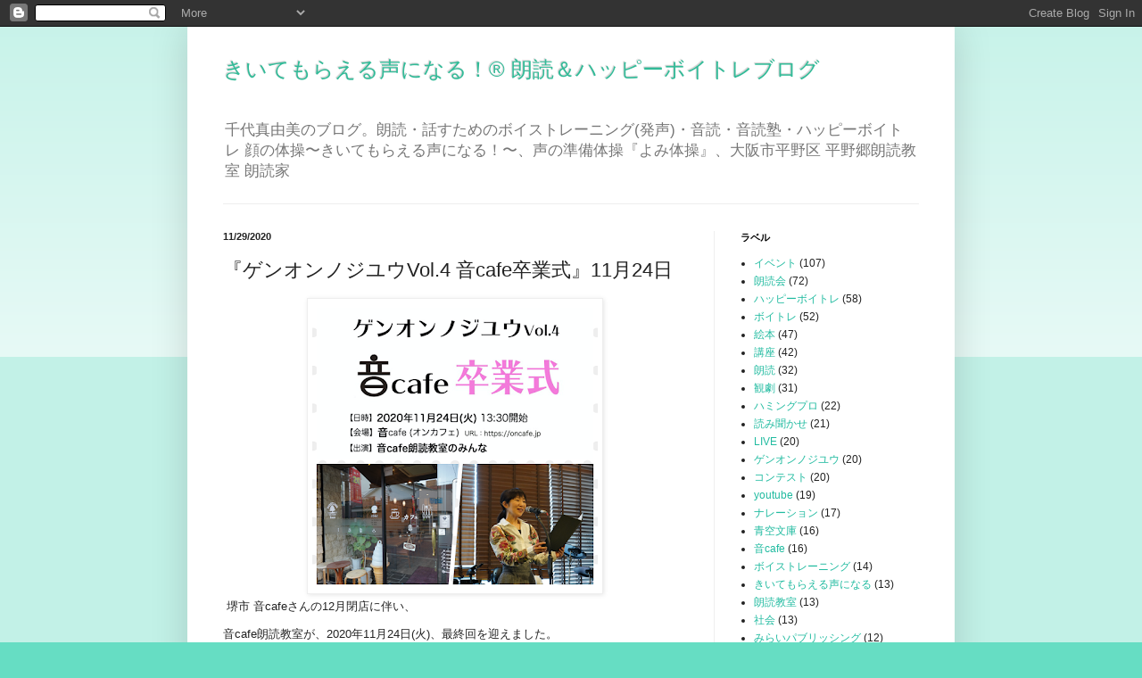

--- FILE ---
content_type: text/html; charset=UTF-8
request_url: https://sendaimayumi.blogspot.com/2020/11/vol4-cafe1124.html
body_size: 14856
content:
<!DOCTYPE html>
<html class='v2' dir='ltr' lang='ja'>
<head>
<link href='https://www.blogger.com/static/v1/widgets/4128112664-css_bundle_v2.css' rel='stylesheet' type='text/css'/>
<meta content='width=1100' name='viewport'/>
<meta content='text/html; charset=UTF-8' http-equiv='Content-Type'/>
<meta content='blogger' name='generator'/>
<link href='https://sendaimayumi.blogspot.com/favicon.ico' rel='icon' type='image/x-icon'/>
<link href='https://sendaimayumi.blogspot.com/2020/11/vol4-cafe1124.html' rel='canonical'/>
<link rel="alternate" type="application/atom+xml" title="きいてもらえる声になる&#65281;&#174; 朗読&#65286;ハッピーボイトレブログ - Atom" href="https://sendaimayumi.blogspot.com/feeds/posts/default" />
<link rel="alternate" type="application/rss+xml" title="きいてもらえる声になる&#65281;&#174; 朗読&#65286;ハッピーボイトレブログ - RSS" href="https://sendaimayumi.blogspot.com/feeds/posts/default?alt=rss" />
<link rel="service.post" type="application/atom+xml" title="きいてもらえる声になる&#65281;&#174; 朗読&#65286;ハッピーボイトレブログ - Atom" href="https://www.blogger.com/feeds/7508626676721001333/posts/default" />

<link rel="alternate" type="application/atom+xml" title="きいてもらえる声になる&#65281;&#174; 朗読&#65286;ハッピーボイトレブログ - Atom" href="https://sendaimayumi.blogspot.com/feeds/2656422811656267039/comments/default" />
<!--Can't find substitution for tag [blog.ieCssRetrofitLinks]-->
<link href='https://blogger.googleusercontent.com/img/b/R29vZ2xl/AVvXsEhCUWnAiQiY6SUeptPf7w6E0rRmPi0Wy8WhyphenhyphenCUnLc9AxdNmIYft0IsYwYZ8AaqgVbXlrMuiwto-Ufs208W1b2l6VSCDb7gsjXXamN95iZzMtm_wn4hATavYXIwmh0sajD-72W4SApOpWaw/s320/%25E3%2582%25B1%25E3%2582%2599%25E3%2583%25B3%25E3%2582%25AA%25E3%2583%25B3%25E3%2583%258E%25E3%2582%25B7%25E3%2582%2599%25E3%2583%25A6%25E3%2582%25A6Vol.4%25E9%259F%25B3cafe%25E5%258D%2592%25E6%25A5%25AD%25E5%25BC%258F.png' rel='image_src'/>
<meta content='https://sendaimayumi.blogspot.com/2020/11/vol4-cafe1124.html' property='og:url'/>
<meta content='『ゲンオンノジユウVol.4 音cafe卒業式』11月24日' property='og:title'/>
<meta content='千代真由美、朗読、読み聞かせ、音読、きいてもらえる声になる！よみ体操(よみたいそう)ハッピーボイトレ' property='og:description'/>
<meta content='https://blogger.googleusercontent.com/img/b/R29vZ2xl/AVvXsEhCUWnAiQiY6SUeptPf7w6E0rRmPi0Wy8WhyphenhyphenCUnLc9AxdNmIYft0IsYwYZ8AaqgVbXlrMuiwto-Ufs208W1b2l6VSCDb7gsjXXamN95iZzMtm_wn4hATavYXIwmh0sajD-72W4SApOpWaw/w1200-h630-p-k-no-nu/%25E3%2582%25B1%25E3%2582%2599%25E3%2583%25B3%25E3%2582%25AA%25E3%2583%25B3%25E3%2583%258E%25E3%2582%25B7%25E3%2582%2599%25E3%2583%25A6%25E3%2582%25A6Vol.4%25E9%259F%25B3cafe%25E5%258D%2592%25E6%25A5%25AD%25E5%25BC%258F.png' property='og:image'/>
<title>きいてもらえる声になる&#65281;&#174; 朗読&#65286;ハッピーボイトレブログ: &#12302;ゲンオンノジユウVol.4 音cafe卒業式&#12303;11月24日</title>
<style id='page-skin-1' type='text/css'><!--
/*
-----------------------------------------------
Blogger Template Style
Name:     Simple
Designer: Blogger
URL:      www.blogger.com
----------------------------------------------- */
/* Content
----------------------------------------------- */
body {
font: normal normal 12px Arial, Tahoma, Helvetica, FreeSans, sans-serif;
color: #222222;
background: #66ddc3 none repeat scroll top left;
padding: 0 40px 40px 40px;
}
html body .region-inner {
min-width: 0;
max-width: 100%;
width: auto;
}
h2 {
font-size: 22px;
}
a:link {
text-decoration:none;
color: #21bba0;
}
a:visited {
text-decoration:none;
color: #888888;
}
a:hover {
text-decoration:underline;
color: #32ffed;
}
.body-fauxcolumn-outer .fauxcolumn-inner {
background: transparent url(https://resources.blogblog.com/blogblog/data/1kt/simple/body_gradient_tile_light.png) repeat scroll top left;
_background-image: none;
}
.body-fauxcolumn-outer .cap-top {
position: absolute;
z-index: 1;
height: 400px;
width: 100%;
}
.body-fauxcolumn-outer .cap-top .cap-left {
width: 100%;
background: transparent url(https://resources.blogblog.com/blogblog/data/1kt/simple/gradients_light.png) repeat-x scroll top left;
_background-image: none;
}
.content-outer {
-moz-box-shadow: 0 0 40px rgba(0, 0, 0, .15);
-webkit-box-shadow: 0 0 5px rgba(0, 0, 0, .15);
-goog-ms-box-shadow: 0 0 10px #333333;
box-shadow: 0 0 40px rgba(0, 0, 0, .15);
margin-bottom: 1px;
}
.content-inner {
padding: 10px 10px;
}
.content-inner {
background-color: #ffffff;
}
/* Header
----------------------------------------------- */
.header-outer {
background: rgba(0, 0, 0, 0) none repeat-x scroll 0 -400px;
_background-image: none;
}
.Header h1 {
font: normal normal 24px Arial, Tahoma, Helvetica, FreeSans, sans-serif;
color: #32bb98;
text-shadow: -1px -1px 1px rgba(0, 0, 0, .2);
}
.Header h1 a {
color: #32bb98;
}
.Header .description {
font-size: 140%;
color: #777777;
}
.header-inner .Header .titlewrapper {
padding: 22px 30px;
}
.header-inner .Header .descriptionwrapper {
padding: 0 30px;
}
/* Tabs
----------------------------------------------- */
.tabs-inner .section:first-child {
border-top: 1px solid #eeeeee;
}
.tabs-inner .section:first-child ul {
margin-top: -1px;
border-top: 1px solid #eeeeee;
border-left: 0 solid #eeeeee;
border-right: 0 solid #eeeeee;
}
.tabs-inner .widget ul {
background: #f5f5f5 url(https://resources.blogblog.com/blogblog/data/1kt/simple/gradients_light.png) repeat-x scroll 0 -800px;
_background-image: none;
border-bottom: 1px solid #eeeeee;
margin-top: 0;
margin-left: -30px;
margin-right: -30px;
}
.tabs-inner .widget li a {
display: inline-block;
padding: .6em 1em;
font: normal normal 14px Arial, Tahoma, Helvetica, FreeSans, sans-serif;
color: #999999;
border-left: 1px solid #ffffff;
border-right: 1px solid #eeeeee;
}
.tabs-inner .widget li:first-child a {
border-left: none;
}
.tabs-inner .widget li.selected a, .tabs-inner .widget li a:hover {
color: #000000;
background-color: #eeeeee;
text-decoration: none;
}
/* Columns
----------------------------------------------- */
.main-outer {
border-top: 0 solid #eeeeee;
}
.fauxcolumn-left-outer .fauxcolumn-inner {
border-right: 1px solid #eeeeee;
}
.fauxcolumn-right-outer .fauxcolumn-inner {
border-left: 1px solid #eeeeee;
}
/* Headings
----------------------------------------------- */
div.widget > h2,
div.widget h2.title {
margin: 0 0 1em 0;
font: normal bold 11px Arial, Tahoma, Helvetica, FreeSans, sans-serif;
color: #000000;
}
/* Widgets
----------------------------------------------- */
.widget .zippy {
color: #999999;
text-shadow: 2px 2px 1px rgba(0, 0, 0, .1);
}
.widget .popular-posts ul {
list-style: none;
}
/* Posts
----------------------------------------------- */
h2.date-header {
font: normal bold 11px Arial, Tahoma, Helvetica, FreeSans, sans-serif;
}
.date-header span {
background-color: rgba(0, 0, 0, 0);
color: #222222;
padding: inherit;
letter-spacing: inherit;
margin: inherit;
}
.main-inner {
padding-top: 30px;
padding-bottom: 30px;
}
.main-inner .column-center-inner {
padding: 0 15px;
}
.main-inner .column-center-inner .section {
margin: 0 15px;
}
.post {
margin: 0 0 25px 0;
}
h3.post-title, .comments h4 {
font: normal normal 22px Arial, Tahoma, Helvetica, FreeSans, sans-serif;
margin: .75em 0 0;
}
.post-body {
font-size: 110%;
line-height: 1.4;
position: relative;
}
.post-body img, .post-body .tr-caption-container, .Profile img, .Image img,
.BlogList .item-thumbnail img {
padding: 2px;
background: #ffffff;
border: 1px solid #eeeeee;
-moz-box-shadow: 1px 1px 5px rgba(0, 0, 0, .1);
-webkit-box-shadow: 1px 1px 5px rgba(0, 0, 0, .1);
box-shadow: 1px 1px 5px rgba(0, 0, 0, .1);
}
.post-body img, .post-body .tr-caption-container {
padding: 5px;
}
.post-body .tr-caption-container {
color: #222222;
}
.post-body .tr-caption-container img {
padding: 0;
background: transparent;
border: none;
-moz-box-shadow: 0 0 0 rgba(0, 0, 0, .1);
-webkit-box-shadow: 0 0 0 rgba(0, 0, 0, .1);
box-shadow: 0 0 0 rgba(0, 0, 0, .1);
}
.post-header {
margin: 0 0 1.5em;
line-height: 1.6;
font-size: 90%;
}
.post-footer {
margin: 20px -2px 0;
padding: 5px 10px;
color: #666666;
background-color: #f9f9f9;
border-bottom: 1px solid #eeeeee;
line-height: 1.6;
font-size: 90%;
}
#comments .comment-author {
padding-top: 1.5em;
border-top: 1px solid #eeeeee;
background-position: 0 1.5em;
}
#comments .comment-author:first-child {
padding-top: 0;
border-top: none;
}
.avatar-image-container {
margin: .2em 0 0;
}
#comments .avatar-image-container img {
border: 1px solid #eeeeee;
}
/* Comments
----------------------------------------------- */
.comments .comments-content .icon.blog-author {
background-repeat: no-repeat;
background-image: url([data-uri]);
}
.comments .comments-content .loadmore a {
border-top: 1px solid #999999;
border-bottom: 1px solid #999999;
}
.comments .comment-thread.inline-thread {
background-color: #f9f9f9;
}
.comments .continue {
border-top: 2px solid #999999;
}
/* Accents
---------------------------------------------- */
.section-columns td.columns-cell {
border-left: 1px solid #eeeeee;
}
.blog-pager {
background: transparent none no-repeat scroll top center;
}
.blog-pager-older-link, .home-link,
.blog-pager-newer-link {
background-color: #ffffff;
padding: 5px;
}
.footer-outer {
border-top: 0 dashed #bbbbbb;
}
/* Mobile
----------------------------------------------- */
body.mobile  {
background-size: auto;
}
.mobile .body-fauxcolumn-outer {
background: transparent none repeat scroll top left;
}
.mobile .body-fauxcolumn-outer .cap-top {
background-size: 100% auto;
}
.mobile .content-outer {
-webkit-box-shadow: 0 0 3px rgba(0, 0, 0, .15);
box-shadow: 0 0 3px rgba(0, 0, 0, .15);
}
.mobile .tabs-inner .widget ul {
margin-left: 0;
margin-right: 0;
}
.mobile .post {
margin: 0;
}
.mobile .main-inner .column-center-inner .section {
margin: 0;
}
.mobile .date-header span {
padding: 0.1em 10px;
margin: 0 -10px;
}
.mobile h3.post-title {
margin: 0;
}
.mobile .blog-pager {
background: transparent none no-repeat scroll top center;
}
.mobile .footer-outer {
border-top: none;
}
.mobile .main-inner, .mobile .footer-inner {
background-color: #ffffff;
}
.mobile-index-contents {
color: #222222;
}
.mobile-link-button {
background-color: #21bba0;
}
.mobile-link-button a:link, .mobile-link-button a:visited {
color: #ffffff;
}
.mobile .tabs-inner .section:first-child {
border-top: none;
}
.mobile .tabs-inner .PageList .widget-content {
background-color: #eeeeee;
color: #000000;
border-top: 1px solid #eeeeee;
border-bottom: 1px solid #eeeeee;
}
.mobile .tabs-inner .PageList .widget-content .pagelist-arrow {
border-left: 1px solid #eeeeee;
}

--></style>
<style id='template-skin-1' type='text/css'><!--
body {
min-width: 860px;
}
.content-outer, .content-fauxcolumn-outer, .region-inner {
min-width: 860px;
max-width: 860px;
_width: 860px;
}
.main-inner .columns {
padding-left: 0px;
padding-right: 260px;
}
.main-inner .fauxcolumn-center-outer {
left: 0px;
right: 260px;
/* IE6 does not respect left and right together */
_width: expression(this.parentNode.offsetWidth -
parseInt("0px") -
parseInt("260px") + 'px');
}
.main-inner .fauxcolumn-left-outer {
width: 0px;
}
.main-inner .fauxcolumn-right-outer {
width: 260px;
}
.main-inner .column-left-outer {
width: 0px;
right: 100%;
margin-left: -0px;
}
.main-inner .column-right-outer {
width: 260px;
margin-right: -260px;
}
#layout {
min-width: 0;
}
#layout .content-outer {
min-width: 0;
width: 800px;
}
#layout .region-inner {
min-width: 0;
width: auto;
}
body#layout div.add_widget {
padding: 8px;
}
body#layout div.add_widget a {
margin-left: 32px;
}
--></style>
<link href='https://www.blogger.com/dyn-css/authorization.css?targetBlogID=7508626676721001333&amp;zx=c49ca1f4-fe6f-4c02-89c7-a4f0b98c47a4' media='none' onload='if(media!=&#39;all&#39;)media=&#39;all&#39;' rel='stylesheet'/><noscript><link href='https://www.blogger.com/dyn-css/authorization.css?targetBlogID=7508626676721001333&amp;zx=c49ca1f4-fe6f-4c02-89c7-a4f0b98c47a4' rel='stylesheet'/></noscript>
<meta name='google-adsense-platform-account' content='ca-host-pub-1556223355139109'/>
<meta name='google-adsense-platform-domain' content='blogspot.com'/>

</head>
<body class='loading variant-pale'>
<div class='navbar section' id='navbar' name='Navbar'><div class='widget Navbar' data-version='1' id='Navbar1'><script type="text/javascript">
    function setAttributeOnload(object, attribute, val) {
      if(window.addEventListener) {
        window.addEventListener('load',
          function(){ object[attribute] = val; }, false);
      } else {
        window.attachEvent('onload', function(){ object[attribute] = val; });
      }
    }
  </script>
<div id="navbar-iframe-container"></div>
<script type="text/javascript" src="https://apis.google.com/js/platform.js"></script>
<script type="text/javascript">
      gapi.load("gapi.iframes:gapi.iframes.style.bubble", function() {
        if (gapi.iframes && gapi.iframes.getContext) {
          gapi.iframes.getContext().openChild({
              url: 'https://www.blogger.com/navbar/7508626676721001333?po\x3d2656422811656267039\x26origin\x3dhttps://sendaimayumi.blogspot.com',
              where: document.getElementById("navbar-iframe-container"),
              id: "navbar-iframe"
          });
        }
      });
    </script><script type="text/javascript">
(function() {
var script = document.createElement('script');
script.type = 'text/javascript';
script.src = '//pagead2.googlesyndication.com/pagead/js/google_top_exp.js';
var head = document.getElementsByTagName('head')[0];
if (head) {
head.appendChild(script);
}})();
</script>
</div></div>
<div class='body-fauxcolumns'>
<div class='fauxcolumn-outer body-fauxcolumn-outer'>
<div class='cap-top'>
<div class='cap-left'></div>
<div class='cap-right'></div>
</div>
<div class='fauxborder-left'>
<div class='fauxborder-right'></div>
<div class='fauxcolumn-inner'>
</div>
</div>
<div class='cap-bottom'>
<div class='cap-left'></div>
<div class='cap-right'></div>
</div>
</div>
</div>
<div class='content'>
<div class='content-fauxcolumns'>
<div class='fauxcolumn-outer content-fauxcolumn-outer'>
<div class='cap-top'>
<div class='cap-left'></div>
<div class='cap-right'></div>
</div>
<div class='fauxborder-left'>
<div class='fauxborder-right'></div>
<div class='fauxcolumn-inner'>
</div>
</div>
<div class='cap-bottom'>
<div class='cap-left'></div>
<div class='cap-right'></div>
</div>
</div>
</div>
<div class='content-outer'>
<div class='content-cap-top cap-top'>
<div class='cap-left'></div>
<div class='cap-right'></div>
</div>
<div class='fauxborder-left content-fauxborder-left'>
<div class='fauxborder-right content-fauxborder-right'></div>
<div class='content-inner'>
<header>
<div class='header-outer'>
<div class='header-cap-top cap-top'>
<div class='cap-left'></div>
<div class='cap-right'></div>
</div>
<div class='fauxborder-left header-fauxborder-left'>
<div class='fauxborder-right header-fauxborder-right'></div>
<div class='region-inner header-inner'>
<div class='header section' id='header' name='ヘッダー'><div class='widget Header' data-version='1' id='Header1'>
<div id='header-inner'>
<div class='titlewrapper'>
<h1 class='title'>
<a href='https://sendaimayumi.blogspot.com/'>
きいてもらえる声になる&#65281;&#174; 朗読&#65286;ハッピーボイトレブログ
</a>
</h1>
</div>
<div class='descriptionwrapper'>
<p class='description'><span>千代真由美のブログ&#12290;朗読&#12539;話すためのボイストレーニング(発声)&#12539;音読&#12539;音読塾&#12539;ハッピーボイトレ 顔の体操&#12316;きいてもらえる声になる&#65281;&#12316;&#12289;声の準備体操&#12302;よみ体操&#12303;&#12289;大阪市平野区 平野郷朗読教室 朗読家</span></p>
</div>
</div>
</div></div>
</div>
</div>
<div class='header-cap-bottom cap-bottom'>
<div class='cap-left'></div>
<div class='cap-right'></div>
</div>
</div>
</header>
<div class='tabs-outer'>
<div class='tabs-cap-top cap-top'>
<div class='cap-left'></div>
<div class='cap-right'></div>
</div>
<div class='fauxborder-left tabs-fauxborder-left'>
<div class='fauxborder-right tabs-fauxborder-right'></div>
<div class='region-inner tabs-inner'>
<div class='tabs no-items section' id='crosscol' name='Cross-Column'></div>
<div class='tabs no-items section' id='crosscol-overflow' name='Cross-Column 2'></div>
</div>
</div>
<div class='tabs-cap-bottom cap-bottom'>
<div class='cap-left'></div>
<div class='cap-right'></div>
</div>
</div>
<div class='main-outer'>
<div class='main-cap-top cap-top'>
<div class='cap-left'></div>
<div class='cap-right'></div>
</div>
<div class='fauxborder-left main-fauxborder-left'>
<div class='fauxborder-right main-fauxborder-right'></div>
<div class='region-inner main-inner'>
<div class='columns fauxcolumns'>
<div class='fauxcolumn-outer fauxcolumn-center-outer'>
<div class='cap-top'>
<div class='cap-left'></div>
<div class='cap-right'></div>
</div>
<div class='fauxborder-left'>
<div class='fauxborder-right'></div>
<div class='fauxcolumn-inner'>
</div>
</div>
<div class='cap-bottom'>
<div class='cap-left'></div>
<div class='cap-right'></div>
</div>
</div>
<div class='fauxcolumn-outer fauxcolumn-left-outer'>
<div class='cap-top'>
<div class='cap-left'></div>
<div class='cap-right'></div>
</div>
<div class='fauxborder-left'>
<div class='fauxborder-right'></div>
<div class='fauxcolumn-inner'>
</div>
</div>
<div class='cap-bottom'>
<div class='cap-left'></div>
<div class='cap-right'></div>
</div>
</div>
<div class='fauxcolumn-outer fauxcolumn-right-outer'>
<div class='cap-top'>
<div class='cap-left'></div>
<div class='cap-right'></div>
</div>
<div class='fauxborder-left'>
<div class='fauxborder-right'></div>
<div class='fauxcolumn-inner'>
</div>
</div>
<div class='cap-bottom'>
<div class='cap-left'></div>
<div class='cap-right'></div>
</div>
</div>
<!-- corrects IE6 width calculation -->
<div class='columns-inner'>
<div class='column-center-outer'>
<div class='column-center-inner'>
<div class='main section' id='main' name='メイン'><div class='widget Blog' data-version='1' id='Blog1'>
<div class='blog-posts hfeed'>

          <div class="date-outer">
        
<h2 class='date-header'><span>11/29/2020</span></h2>

          <div class="date-posts">
        
<div class='post-outer'>
<div class='post hentry uncustomized-post-template' itemprop='blogPost' itemscope='itemscope' itemtype='http://schema.org/BlogPosting'>
<meta content='https://blogger.googleusercontent.com/img/b/R29vZ2xl/AVvXsEhCUWnAiQiY6SUeptPf7w6E0rRmPi0Wy8WhyphenhyphenCUnLc9AxdNmIYft0IsYwYZ8AaqgVbXlrMuiwto-Ufs208W1b2l6VSCDb7gsjXXamN95iZzMtm_wn4hATavYXIwmh0sajD-72W4SApOpWaw/s320/%25E3%2582%25B1%25E3%2582%2599%25E3%2583%25B3%25E3%2582%25AA%25E3%2583%25B3%25E3%2583%258E%25E3%2582%25B7%25E3%2582%2599%25E3%2583%25A6%25E3%2582%25A6Vol.4%25E9%259F%25B3cafe%25E5%258D%2592%25E6%25A5%25AD%25E5%25BC%258F.png' itemprop='image_url'/>
<meta content='7508626676721001333' itemprop='blogId'/>
<meta content='2656422811656267039' itemprop='postId'/>
<a name='2656422811656267039'></a>
<h3 class='post-title entry-title' itemprop='name'>
&#12302;ゲンオンノジユウVol.4 音cafe卒業式&#12303;11月24日
</h3>
<div class='post-header'>
<div class='post-header-line-1'></div>
</div>
<div class='post-body entry-content' id='post-body-2656422811656267039' itemprop='description articleBody'>
<p></p><div class="separator" style="clear: both; text-align: center;"><a href="https://blogger.googleusercontent.com/img/b/R29vZ2xl/AVvXsEhCUWnAiQiY6SUeptPf7w6E0rRmPi0Wy8WhyphenhyphenCUnLc9AxdNmIYft0IsYwYZ8AaqgVbXlrMuiwto-Ufs208W1b2l6VSCDb7gsjXXamN95iZzMtm_wn4hATavYXIwmh0sajD-72W4SApOpWaw/s800/%25E3%2582%25B1%25E3%2582%2599%25E3%2583%25B3%25E3%2582%25AA%25E3%2583%25B3%25E3%2583%258E%25E3%2582%25B7%25E3%2582%2599%25E3%2583%25A6%25E3%2582%25A6Vol.4%25E9%259F%25B3cafe%25E5%258D%2592%25E6%25A5%25AD%25E5%25BC%258F.png" style="margin-left: 1em; margin-right: 1em;"><img border="0" data-original-height="800" data-original-width="800" height="320" src="https://blogger.googleusercontent.com/img/b/R29vZ2xl/AVvXsEhCUWnAiQiY6SUeptPf7w6E0rRmPi0Wy8WhyphenhyphenCUnLc9AxdNmIYft0IsYwYZ8AaqgVbXlrMuiwto-Ufs208W1b2l6VSCDb7gsjXXamN95iZzMtm_wn4hATavYXIwmh0sajD-72W4SApOpWaw/s320/%25E3%2582%25B1%25E3%2582%2599%25E3%2583%25B3%25E3%2582%25AA%25E3%2583%25B3%25E3%2583%258E%25E3%2582%25B7%25E3%2582%2599%25E3%2583%25A6%25E3%2582%25A6Vol.4%25E9%259F%25B3cafe%25E5%258D%2592%25E6%25A5%25AD%25E5%25BC%258F.png" /></a></div>&nbsp;堺市 音cafeさんの12月閉店に伴い&#12289;<p></p><p>音cafe朗読教室が&#12289;2020年11月24日(火)&#12289;最終回を迎えました&#12290;</p><p>音cafeさんの皆様はじめ&#12289;</p><p>多くの方々にご支援&#12539;ご協力頂いて立ち上げることができた&#12289;</p><p>ハミングプロ初の朗読教室&#12290;</p><p>丸4年続けることができました&#12290;</p><p>そして&#12289;そのかけがえのない教室を&#12300;閉める&#12301;ということを&#12289;</p><p>初めて経験しました&#12290;</p><p>なにぶん新型コロナの感染拡大が深刻なこのご時世&#12289;しかも大阪です&#12290;</p><p>昨日は集まれる生徒だけ集まって&#12289;</p><p>感染予防に最大限注意しつつ&#12289;</p><p>小さな小さな卒業朗読会を行い&#12289;</p><p>タイトルは&#12289;今年コロナの影響で開催が叶わなかった</p><p>&#12300;ゲンオンノジユウVol.4&#12301;としました&#12290;</p><p>参加したみんなの朗読は頼もしく&#12289;</p><p>私は&#12289;お世話になった方々や参加が叶わなかった生徒達も</p><p>皆そこに居ると思って読みました&#12290;</p><p>皆様に&#12289;4年間の感謝を込めて&#12290;</p><p><br /></p><p>2020年11月24日&#12288;&#12288;音cafe朗読教室主宰 千代真由美</p><p>&#65288;写真は取り急ぎ&#12289;タイトルと会場と私&#8230;です&#65289;</p>
<div style='clear: both;'></div>
</div>
<div class='post-footer'>
<div class='post-footer-line post-footer-line-1'>
<span class='post-author vcard'>
投稿者
<span class='fn' itemprop='author' itemscope='itemscope' itemtype='http://schema.org/Person'>
<meta content='https://www.blogger.com/profile/02124453780597944027' itemprop='url'/>
<a class='g-profile' href='https://www.blogger.com/profile/02124453780597944027' rel='author' title='author profile'>
<span itemprop='name'>mayumi.s</span>
</a>
</span>
</span>
<span class='post-timestamp'>
時刻:
<meta content='https://sendaimayumi.blogspot.com/2020/11/vol4-cafe1124.html' itemprop='url'/>
<a class='timestamp-link' href='https://sendaimayumi.blogspot.com/2020/11/vol4-cafe1124.html' rel='bookmark' title='permanent link'><abbr class='published' itemprop='datePublished' title='2020-11-29T01:41:00+09:00'>1:41</abbr></a>
</span>
<span class='post-comment-link'>
</span>
<span class='post-icons'>
<span class='item-control blog-admin pid-865860598'>
<a href='https://www.blogger.com/post-edit.g?blogID=7508626676721001333&postID=2656422811656267039&from=pencil' title='投稿を編集'>
<img alt='' class='icon-action' height='18' src='https://resources.blogblog.com/img/icon18_edit_allbkg.gif' width='18'/>
</a>
</span>
</span>
<div class='post-share-buttons goog-inline-block'>
<a class='goog-inline-block share-button sb-email' href='https://www.blogger.com/share-post.g?blogID=7508626676721001333&postID=2656422811656267039&target=email' target='_blank' title='メールで送信'><span class='share-button-link-text'>メールで送信</span></a><a class='goog-inline-block share-button sb-blog' href='https://www.blogger.com/share-post.g?blogID=7508626676721001333&postID=2656422811656267039&target=blog' onclick='window.open(this.href, "_blank", "height=270,width=475"); return false;' target='_blank' title='BlogThis!'><span class='share-button-link-text'>BlogThis!</span></a><a class='goog-inline-block share-button sb-twitter' href='https://www.blogger.com/share-post.g?blogID=7508626676721001333&postID=2656422811656267039&target=twitter' target='_blank' title='X で共有'><span class='share-button-link-text'>X で共有</span></a><a class='goog-inline-block share-button sb-facebook' href='https://www.blogger.com/share-post.g?blogID=7508626676721001333&postID=2656422811656267039&target=facebook' onclick='window.open(this.href, "_blank", "height=430,width=640"); return false;' target='_blank' title='Facebook で共有する'><span class='share-button-link-text'>Facebook で共有する</span></a><a class='goog-inline-block share-button sb-pinterest' href='https://www.blogger.com/share-post.g?blogID=7508626676721001333&postID=2656422811656267039&target=pinterest' target='_blank' title='Pinterest に共有'><span class='share-button-link-text'>Pinterest に共有</span></a>
</div>
</div>
<div class='post-footer-line post-footer-line-2'>
<span class='post-labels'>
ラベル:
<a href='https://sendaimayumi.blogspot.com/search/label/%E3%82%B2%E3%83%B3%E3%82%AA%E3%83%B3%E3%83%8E%E3%82%B8%E3%83%A6%E3%82%A6' rel='tag'>ゲンオンノジユウ</a>,
<a href='https://sendaimayumi.blogspot.com/search/label/%E3%83%8F%E3%83%9F%E3%83%B3%E3%82%B0%E3%83%97%E3%83%AD' rel='tag'>ハミングプロ</a>,
<a href='https://sendaimayumi.blogspot.com/search/label/%E9%9F%B3cafe' rel='tag'>音cafe</a>,
<a href='https://sendaimayumi.blogspot.com/search/label/%E6%9C%97%E8%AA%AD%E4%BC%9A' rel='tag'>朗読会</a>
</span>
</div>
<div class='post-footer-line post-footer-line-3'>
<span class='post-location'>
</span>
</div>
</div>
</div>
<div class='comments' id='comments'>
<a name='comments'></a>
<h4>0 件のコメント:</h4>
<div id='Blog1_comments-block-wrapper'>
<dl class='avatar-comment-indent' id='comments-block'>
</dl>
</div>
<p class='comment-footer'>
<div class='comment-form'>
<a name='comment-form'></a>
<h4 id='comment-post-message'>コメントを投稿</h4>
<p>
</p>
<a href='https://www.blogger.com/comment/frame/7508626676721001333?po=2656422811656267039&hl=ja&saa=85391&origin=https://sendaimayumi.blogspot.com' id='comment-editor-src'></a>
<iframe allowtransparency='true' class='blogger-iframe-colorize blogger-comment-from-post' frameborder='0' height='410px' id='comment-editor' name='comment-editor' src='' width='100%'></iframe>
<script src='https://www.blogger.com/static/v1/jsbin/1345082660-comment_from_post_iframe.js' type='text/javascript'></script>
<script type='text/javascript'>
      BLOG_CMT_createIframe('https://www.blogger.com/rpc_relay.html');
    </script>
</div>
</p>
</div>
</div>

        </div></div>
      
</div>
<div class='blog-pager' id='blog-pager'>
<span id='blog-pager-newer-link'>
<a class='blog-pager-newer-link' href='https://sendaimayumi.blogspot.com/2020/12/blog-post.html' id='Blog1_blog-pager-newer-link' title='次の投稿'>次の投稿</a>
</span>
<span id='blog-pager-older-link'>
<a class='blog-pager-older-link' href='https://sendaimayumi.blogspot.com/2020/11/blog-post.html' id='Blog1_blog-pager-older-link' title='前の投稿'>前の投稿</a>
</span>
<a class='home-link' href='https://sendaimayumi.blogspot.com/'>ホーム</a>
</div>
<div class='clear'></div>
<div class='post-feeds'>
<div class='feed-links'>
登録:
<a class='feed-link' href='https://sendaimayumi.blogspot.com/feeds/2656422811656267039/comments/default' target='_blank' type='application/atom+xml'>コメントの投稿 (Atom)</a>
</div>
</div>
</div></div>
</div>
</div>
<div class='column-left-outer'>
<div class='column-left-inner'>
<aside>
</aside>
</div>
</div>
<div class='column-right-outer'>
<div class='column-right-inner'>
<aside>
<div class='sidebar section' id='sidebar-right-1'><div class='widget Label' data-version='1' id='Label1'>
<h2>ラベル</h2>
<div class='widget-content list-label-widget-content'>
<ul>
<li>
<a dir='ltr' href='https://sendaimayumi.blogspot.com/search/label/%E3%82%A4%E3%83%99%E3%83%B3%E3%83%88'>イベント</a>
<span dir='ltr'>(107)</span>
</li>
<li>
<a dir='ltr' href='https://sendaimayumi.blogspot.com/search/label/%E6%9C%97%E8%AA%AD%E4%BC%9A'>朗読会</a>
<span dir='ltr'>(72)</span>
</li>
<li>
<a dir='ltr' href='https://sendaimayumi.blogspot.com/search/label/%E3%83%8F%E3%83%83%E3%83%94%E3%83%BC%E3%83%9C%E3%82%A4%E3%83%88%E3%83%AC'>ハッピーボイトレ</a>
<span dir='ltr'>(58)</span>
</li>
<li>
<a dir='ltr' href='https://sendaimayumi.blogspot.com/search/label/%E3%83%9C%E3%82%A4%E3%83%88%E3%83%AC'>ボイトレ</a>
<span dir='ltr'>(52)</span>
</li>
<li>
<a dir='ltr' href='https://sendaimayumi.blogspot.com/search/label/%E7%B5%B5%E6%9C%AC'>絵本</a>
<span dir='ltr'>(47)</span>
</li>
<li>
<a dir='ltr' href='https://sendaimayumi.blogspot.com/search/label/%E8%AC%9B%E5%BA%A7'>講座</a>
<span dir='ltr'>(42)</span>
</li>
<li>
<a dir='ltr' href='https://sendaimayumi.blogspot.com/search/label/%E6%9C%97%E8%AA%AD'>朗読</a>
<span dir='ltr'>(32)</span>
</li>
<li>
<a dir='ltr' href='https://sendaimayumi.blogspot.com/search/label/%E8%A6%B3%E5%8A%87'>観劇</a>
<span dir='ltr'>(31)</span>
</li>
<li>
<a dir='ltr' href='https://sendaimayumi.blogspot.com/search/label/%E3%83%8F%E3%83%9F%E3%83%B3%E3%82%B0%E3%83%97%E3%83%AD'>ハミングプロ</a>
<span dir='ltr'>(22)</span>
</li>
<li>
<a dir='ltr' href='https://sendaimayumi.blogspot.com/search/label/%E8%AA%AD%E3%81%BF%E8%81%9E%E3%81%8B%E3%81%9B'>読み聞かせ</a>
<span dir='ltr'>(21)</span>
</li>
<li>
<a dir='ltr' href='https://sendaimayumi.blogspot.com/search/label/LIVE'>LIVE</a>
<span dir='ltr'>(20)</span>
</li>
<li>
<a dir='ltr' href='https://sendaimayumi.blogspot.com/search/label/%E3%82%B2%E3%83%B3%E3%82%AA%E3%83%B3%E3%83%8E%E3%82%B8%E3%83%A6%E3%82%A6'>ゲンオンノジユウ</a>
<span dir='ltr'>(20)</span>
</li>
<li>
<a dir='ltr' href='https://sendaimayumi.blogspot.com/search/label/%E3%82%B3%E3%83%B3%E3%83%86%E3%82%B9%E3%83%88'>コンテスト</a>
<span dir='ltr'>(20)</span>
</li>
<li>
<a dir='ltr' href='https://sendaimayumi.blogspot.com/search/label/youtube'>youtube</a>
<span dir='ltr'>(19)</span>
</li>
<li>
<a dir='ltr' href='https://sendaimayumi.blogspot.com/search/label/%E3%83%8A%E3%83%AC%E3%83%BC%E3%82%B7%E3%83%A7%E3%83%B3'>ナレーション</a>
<span dir='ltr'>(17)</span>
</li>
<li>
<a dir='ltr' href='https://sendaimayumi.blogspot.com/search/label/%E9%9D%92%E7%A9%BA%E6%96%87%E5%BA%AB'>青空文庫</a>
<span dir='ltr'>(16)</span>
</li>
<li>
<a dir='ltr' href='https://sendaimayumi.blogspot.com/search/label/%E9%9F%B3cafe'>音cafe</a>
<span dir='ltr'>(16)</span>
</li>
<li>
<a dir='ltr' href='https://sendaimayumi.blogspot.com/search/label/%E3%83%9C%E3%82%A4%E3%82%B9%E3%83%88%E3%83%AC%E3%83%BC%E3%83%8B%E3%83%B3%E3%82%B0'>ボイストレーニング</a>
<span dir='ltr'>(14)</span>
</li>
<li>
<a dir='ltr' href='https://sendaimayumi.blogspot.com/search/label/%E3%81%8D%E3%81%84%E3%81%A6%E3%82%82%E3%82%89%E3%81%88%E3%82%8B%E5%A3%B0%E3%81%AB%E3%81%AA%E3%82%8B'>きいてもらえる声になる</a>
<span dir='ltr'>(13)</span>
</li>
<li>
<a dir='ltr' href='https://sendaimayumi.blogspot.com/search/label/%E6%9C%97%E8%AA%AD%E6%95%99%E5%AE%A4'>朗読教室</a>
<span dir='ltr'>(13)</span>
</li>
<li>
<a dir='ltr' href='https://sendaimayumi.blogspot.com/search/label/%E7%A4%BE%E4%BC%9A'>社会</a>
<span dir='ltr'>(13)</span>
</li>
<li>
<a dir='ltr' href='https://sendaimayumi.blogspot.com/search/label/%E3%81%BF%E3%82%89%E3%81%84%E3%83%91%E3%83%96%E3%83%AA%E3%83%83%E3%82%B7%E3%83%B3%E3%82%B0'>みらいパブリッシング</a>
<span dir='ltr'>(12)</span>
</li>
<li>
<a dir='ltr' href='https://sendaimayumi.blogspot.com/search/label/%E7%99%BA%E5%A3%B0'>発声</a>
<span dir='ltr'>(12)</span>
</li>
<li>
<a dir='ltr' href='https://sendaimayumi.blogspot.com/search/label/%E3%83%9F%E3%83%A5%E3%82%B7%E3%83%A3'>ミュシャ</a>
<span dir='ltr'>(11)</span>
</li>
<li>
<a dir='ltr' href='https://sendaimayumi.blogspot.com/search/label/%E9%9F%B3%E5%A3%B0%E3%82%AC%E3%82%A4%E3%83%89'>音声ガイド</a>
<span dir='ltr'>(11)</span>
</li>
<li>
<a dir='ltr' href='https://sendaimayumi.blogspot.com/search/label/%E3%83%AC%E3%83%83%E3%82%B9%E3%83%B3'>レッスン</a>
<span dir='ltr'>(10)</span>
</li>
<li>
<a dir='ltr' href='https://sendaimayumi.blogspot.com/search/label/%E5%B1%B1%E6%9C%AC%E7%AF%A4'>山本篤</a>
<span dir='ltr'>(10)</span>
</li>
<li>
<a dir='ltr' href='https://sendaimayumi.blogspot.com/search/label/%E5%81%A5%E5%BA%B7'>健康</a>
<span dir='ltr'>(9)</span>
</li>
<li>
<a dir='ltr' href='https://sendaimayumi.blogspot.com/search/label/%E3%81%9D%E3%81%AE%E4%BB%96%E8%8A%B8%E8%A1%93'>その他芸術</a>
<span dir='ltr'>(8)</span>
</li>
<li>
<a dir='ltr' href='https://sendaimayumi.blogspot.com/search/label/%E3%82%88%E3%81%BF%E4%BD%93%E6%93%8D'>よみ体操</a>
<span dir='ltr'>(8)</span>
</li>
<li>
<a dir='ltr' href='https://sendaimayumi.blogspot.com/search/label/%E6%9B%B8%E7%B1%8D'>書籍</a>
<span dir='ltr'>(8)</span>
</li>
<li>
<a dir='ltr' href='https://sendaimayumi.blogspot.com/search/label/%E7%94%9F%E6%B4%BB'>生活</a>
<span dir='ltr'>(8)</span>
</li>
<li>
<a dir='ltr' href='https://sendaimayumi.blogspot.com/search/label/%E6%97%85%E8%A1%8C'>旅行</a>
<span dir='ltr'>(7)</span>
</li>
<li>
<a dir='ltr' href='https://sendaimayumi.blogspot.com/search/label/%E9%9F%B3%E8%AA%AD%E3%83%98%E3%83%AB%E3%82%B9%E3%83%88%E3%83%AC%E3%83%BC%E3%83%8A%E3%83%BC'>音読ヘルストレーナー</a>
<span dir='ltr'>(7)</span>
</li>
<li>
<a dir='ltr' href='https://sendaimayumi.blogspot.com/search/label/%E5%87%BA%E7%89%88'>出版</a>
<span dir='ltr'>(6)</span>
</li>
<li>
<a dir='ltr' href='https://sendaimayumi.blogspot.com/search/label/%E6%9C%97%E8%AA%AD%E3%81%AA%E3%81%B3'>朗読なび</a>
<span dir='ltr'>(5)</span>
</li>
<li>
<a dir='ltr' href='https://sendaimayumi.blogspot.com/search/label/%E6%9C%97%E8%AA%AD%E6%A4%9C%E5%AE%9A'>朗読検定</a>
<span dir='ltr'>(5)</span>
</li>
<li>
<a dir='ltr' href='https://sendaimayumi.blogspot.com/search/label/%E3%83%8B%E3%83%A5%E3%83%BC%E3%82%B9'>ニュース</a>
<span dir='ltr'>(4)</span>
</li>
<li>
<a dir='ltr' href='https://sendaimayumi.blogspot.com/search/label/%E6%97%A5%E6%9C%AC%E6%9C%97%E8%AA%AD%E6%A4%9C%E5%AE%9A%E5%8D%94%E4%BC%9A'>日本朗読検定協会</a>
<span dir='ltr'>(4)</span>
</li>
<li>
<a dir='ltr' href='https://sendaimayumi.blogspot.com/search/label/%E6%AD%8C'>歌</a>
<span dir='ltr'>(4)</span>
</li>
<li>
<a dir='ltr' href='https://sendaimayumi.blogspot.com/search/label/%E7%9F%A5%E8%AD%98'>知識</a>
<span dir='ltr'>(4)</span>
</li>
<li>
<a dir='ltr' href='https://sendaimayumi.blogspot.com/search/label/%E9%9D%92%E7%A9%BA%E6%96%87%E5%BA%AB%E6%9C%97%E8%AA%AD%E3%82%B3%E3%83%B3%E3%83%86%E3%82%B9%E3%83%88'>青空文庫朗読コンテスト</a>
<span dir='ltr'>(4)</span>
</li>
<li>
<a dir='ltr' href='https://sendaimayumi.blogspot.com/search/label/MC'>MC</a>
<span dir='ltr'>(3)</span>
</li>
<li>
<a dir='ltr' href='https://sendaimayumi.blogspot.com/search/label/%E5%85%92%E7%8E%89%E5%AD%A3%E4%B8%96'>兒玉季世</a>
<span dir='ltr'>(3)</span>
</li>
<li>
<a dir='ltr' href='https://sendaimayumi.blogspot.com/search/label/%E5%8C%97%E9%87%8E%E6%B7%B3'>北野淳</a>
<span dir='ltr'>(3)</span>
</li>
<li>
<a dir='ltr' href='https://sendaimayumi.blogspot.com/search/label/%E5%96%9C%E4%B9%85%E5%B1%8B%E6%9B%B8%E5%BA%97%E9%98%BF%E5%80%8D%E9%87%8E%E5%BA%97'>喜久屋書店阿倍野店</a>
<span dir='ltr'>(3)</span>
</li>
<li>
<a dir='ltr' href='https://sendaimayumi.blogspot.com/search/label/%E5%B9%B3%E9%87%8E%E5%8C%BA'>平野区</a>
<span dir='ltr'>(3)</span>
</li>
<li>
<a dir='ltr' href='https://sendaimayumi.blogspot.com/search/label/%E5%B9%B3%E9%87%8E%E9%83%B7%E6%9C%97%E8%AA%AD%E6%95%99%E5%AE%A4'>平野郷朗読教室</a>
<span dir='ltr'>(3)</span>
</li>
<li>
<a dir='ltr' href='https://sendaimayumi.blogspot.com/search/label/%E9%BD%8B%E8%97%A4%E6%98%AD%E5%AD%90'>齋藤昭子</a>
<span dir='ltr'>(3)</span>
</li>
<li>
<a dir='ltr' href='https://sendaimayumi.blogspot.com/search/label/%E3%83%86%E3%83%AC%E3%83%93%E3%83%BB%E3%83%A9%E3%82%B8%E3%82%AA'>テレビ&#12539;ラジオ</a>
<span dir='ltr'>(2)</span>
</li>
<li>
<a dir='ltr' href='https://sendaimayumi.blogspot.com/search/label/%E5%AF%A9%E6%9F%BB%E5%93%A1'>審査員</a>
<span dir='ltr'>(2)</span>
</li>
<li>
<a dir='ltr' href='https://sendaimayumi.blogspot.com/search/label/%E5%B1%B1%E4%B8%8B%E7%9C%9F%E6%9C%89%E7%BE%8E'>山下真有美</a>
<span dir='ltr'>(2)</span>
</li>
<li>
<a dir='ltr' href='https://sendaimayumi.blogspot.com/search/label/%E7%A5%9E%E4%BA%BA%E3%81%95%E3%82%93'>神人さん</a>
<span dir='ltr'>(2)</span>
</li>
<li>
<a dir='ltr' href='https://sendaimayumi.blogspot.com/search/label/%E7%B5%90%E5%B8%8C%E7%BE%8E%E9%9F%B3'>結希美音</a>
<span dir='ltr'>(2)</span>
</li>
<li>
<a dir='ltr' href='https://sendaimayumi.blogspot.com/search/label/%E8%AA%8D%E5%AE%9A%E8%AC%9B%E5%B8%AB'>認定講師</a>
<span dir='ltr'>(2)</span>
</li>
<li>
<a dir='ltr' href='https://sendaimayumi.blogspot.com/search/label/TikTok'>TikTok</a>
<span dir='ltr'>(1)</span>
</li>
<li>
<a dir='ltr' href='https://sendaimayumi.blogspot.com/search/label/%E6%A2%85%E7%94%B0%E6%95%99%E5%AE%A4'>梅田教室</a>
<span dir='ltr'>(1)</span>
</li>
</ul>
<div class='clear'></div>
</div>
</div><div class='widget Profile' data-version='1' id='Profile1'>
<h2>profile</h2>
<div class='widget-content'>
<a href='https://www.blogger.com/profile/02124453780597944027'><img alt='自分の写真' class='profile-img' height='80' src='//blogger.googleusercontent.com/img/b/R29vZ2xl/AVvXsEi9f2EzAF79qn8ei41H7oh2IURwFHebigKWGLtVVjb0kc-SpX8FBvAdgaW3hhOSYGqcHhs8BBZHG8Vt5ZPqVd0FX_m7oEcruClE0UiIgab9VK1XhQcXvwZToNavR225MzLEUl0u_gVWAaHTu-L3DA-YrlslODeAkkxUnGa8I7PCwgqLFUw/s220/%E3%83%8F%E3%83%83%E3%83%92%E3%82%9A%E3%83%BC%E3%83%9B%E3%82%99%E3%82%A4%E3%83%88%E3%83%AC%E8%A1%A8%E7%B4%99%E5%AE%8C%E6%88%90hyoshi.jpg' width='57'/></a>
<dl class='profile-datablock'>
<dt class='profile-data'>
<a class='profile-name-link g-profile' href='https://www.blogger.com/profile/02124453780597944027' rel='author' style='background-image: url(//www.blogger.com/img/logo-16.png);'>
mayumi.s
</a>
</dt>
<dd class='profile-textblock'>朗読家&#12539;朗読検定(R) 認定プロフェッサー&#12539;シニアリーダー&#12539;上級検定員&#12539;読み聞かせ講師&#12539;検定員&#12290;&#12300;朗読&#12539;声の表現 ハミングプロ&#12301;代表&#12539;きいてもらえる声になる&#65281;&#174;朗読教室&#12539;オンラインレッスン主宰&#12290;よみ体操&#174;考案&#12290;話すためのボイストレーニング&#12539;ボイトレ講師&#12539;ラフターヨガリーダー&#12290;ドラマケーションファシリテーター&#12290;ライフワークとして&#12289;作詞&#12539;作曲&#12539;歌など音楽活動もしています&#12290;</dd>
</dl>
<a class='profile-link' href='https://www.blogger.com/profile/02124453780597944027' rel='author'>詳細プロフィールを表示</a>
<div class='clear'></div>
</div>
</div><div class='widget Image' data-version='1' id='Image2'>
<h2>ホームページ</h2>
<div class='widget-content'>
<a href='https://www.hummingpro.com'>
<img alt='ホームページ' height='200' id='Image2_img' src='https://blogger.googleusercontent.com/img/b/R29vZ2xl/AVvXsEi4fftP9iLZ9f3k8K-4pN3H0tDEEgXs0hBC4Px7MSZIdNFO6Yf5fbrudyHRB-WVj3rnnidxfeVEOhAzSE3zQ_Ljm_FEbyB1NlbrmxI7o6QFpk-9NaeY79b5w030dGvDFSwlBsLNPRKua44/s200/%25E3%2583%258F%25E3%2583%259F%25E3%2583%2597%25E3%2583%25AD%25E3%2583%25AD%25E3%2582%25B4white.jpg' width='200'/>
</a>
<br/>
<span class='caption'>朗読&#12539;声の表現 ハミングプロ</span>
</div>
<div class='clear'></div>
</div><div class='widget LinkList' data-version='1' id='LinkList1'>
<h2>Link</h2>
<div class='widget-content'>
<ul>
<li><a href='https://www.facebook.com/hummingpro'>ハミングプロfacebookページ</a></li>
<li><a href='https://www.youtube.com/channel/UCQWWKF26x2dcEXRMOQpEv9Q'>ハミングプロyoutube</a></li>
<li><a href='https://www.facebook.com/aimayumi'>千代真由美facebook(個人)</a></li>
<li><a href='https://www.roudokukentei.jp/lp/sdmm/index.html'>朗読検定詳細&#12539;お申込はこちら&#65281;</a></li>
</ul>
<div class='clear'></div>
</div>
</div><div class='widget Image' data-version='1' id='Image1'>
<h2>&#65288;一社&#65289;日本朗読検定協会</h2>
<div class='widget-content'>
<a href='http://www.roudokukentei.jp'>
<img alt='（一社）日本朗読検定協会' height='73' id='Image1_img' src='https://blogger.googleusercontent.com/img/b/R29vZ2xl/AVvXsEjeQR27zRnR2HCEkV4FNjEPEyuT1a8dEu8q8XWx5IJAvI9Fl4WBfOWYPeKg0MsxTTfyz0j96mbzGyZyFjLaS3cDXM4aq8svQmVBzML9qAZ6d93Z9-TzS6cPPeT5AH_IFVin4zfH6JuYrZ8/s1600/%25E6%259C%2597%25E8%25AA%25AD%25E6%25A4%259C%25E5%25AE%259A%25E7%25A4%25BE%25E5%259B%25A3%25E3%2583%25AD%25E3%2582%25B42015_160.jpg' width='160'/>
</a>
<br/>
<span class='caption'>TOP</span>
</div>
<div class='clear'></div>
</div><div class='widget BlogSearch' data-version='1' id='BlogSearch2'>
<h2 class='title'>このブログを検索</h2>
<div class='widget-content'>
<div id='BlogSearch2_form'>
<form action='https://sendaimayumi.blogspot.com/search' class='gsc-search-box' target='_top'>
<table cellpadding='0' cellspacing='0' class='gsc-search-box'>
<tbody>
<tr>
<td class='gsc-input'>
<input autocomplete='off' class='gsc-input' name='q' size='10' title='search' type='text' value=''/>
</td>
<td class='gsc-search-button'>
<input class='gsc-search-button' title='search' type='submit' value='検索'/>
</td>
</tr>
</tbody>
</table>
</form>
</div>
</div>
<div class='clear'></div>
</div><div class='widget BlogArchive' data-version='1' id='BlogArchive1'>
<h2>ブログ アーカイブ</h2>
<div class='widget-content'>
<div id='ArchiveList'>
<div id='BlogArchive1_ArchiveList'>
<ul class='hierarchy'>
<li class='archivedate collapsed'>
<a class='toggle' href='javascript:void(0)'>
<span class='zippy'>

        &#9658;&#160;
      
</span>
</a>
<a class='post-count-link' href='https://sendaimayumi.blogspot.com/2025/'>
2025
</a>
<span class='post-count' dir='ltr'>(85)</span>
<ul class='hierarchy'>
<li class='archivedate collapsed'>
<a class='toggle' href='javascript:void(0)'>
<span class='zippy'>

        &#9658;&#160;
      
</span>
</a>
<a class='post-count-link' href='https://sendaimayumi.blogspot.com/2025/12/'>
12月
</a>
<span class='post-count' dir='ltr'>(5)</span>
</li>
</ul>
<ul class='hierarchy'>
<li class='archivedate collapsed'>
<a class='toggle' href='javascript:void(0)'>
<span class='zippy'>

        &#9658;&#160;
      
</span>
</a>
<a class='post-count-link' href='https://sendaimayumi.blogspot.com/2025/11/'>
11月
</a>
<span class='post-count' dir='ltr'>(8)</span>
</li>
</ul>
<ul class='hierarchy'>
<li class='archivedate collapsed'>
<a class='toggle' href='javascript:void(0)'>
<span class='zippy'>

        &#9658;&#160;
      
</span>
</a>
<a class='post-count-link' href='https://sendaimayumi.blogspot.com/2025/10/'>
10月
</a>
<span class='post-count' dir='ltr'>(8)</span>
</li>
</ul>
<ul class='hierarchy'>
<li class='archivedate collapsed'>
<a class='toggle' href='javascript:void(0)'>
<span class='zippy'>

        &#9658;&#160;
      
</span>
</a>
<a class='post-count-link' href='https://sendaimayumi.blogspot.com/2025/09/'>
9月
</a>
<span class='post-count' dir='ltr'>(5)</span>
</li>
</ul>
<ul class='hierarchy'>
<li class='archivedate collapsed'>
<a class='toggle' href='javascript:void(0)'>
<span class='zippy'>

        &#9658;&#160;
      
</span>
</a>
<a class='post-count-link' href='https://sendaimayumi.blogspot.com/2025/08/'>
8月
</a>
<span class='post-count' dir='ltr'>(2)</span>
</li>
</ul>
<ul class='hierarchy'>
<li class='archivedate collapsed'>
<a class='toggle' href='javascript:void(0)'>
<span class='zippy'>

        &#9658;&#160;
      
</span>
</a>
<a class='post-count-link' href='https://sendaimayumi.blogspot.com/2025/07/'>
7月
</a>
<span class='post-count' dir='ltr'>(4)</span>
</li>
</ul>
<ul class='hierarchy'>
<li class='archivedate collapsed'>
<a class='toggle' href='javascript:void(0)'>
<span class='zippy'>

        &#9658;&#160;
      
</span>
</a>
<a class='post-count-link' href='https://sendaimayumi.blogspot.com/2025/06/'>
6月
</a>
<span class='post-count' dir='ltr'>(10)</span>
</li>
</ul>
<ul class='hierarchy'>
<li class='archivedate collapsed'>
<a class='toggle' href='javascript:void(0)'>
<span class='zippy'>

        &#9658;&#160;
      
</span>
</a>
<a class='post-count-link' href='https://sendaimayumi.blogspot.com/2025/05/'>
5月
</a>
<span class='post-count' dir='ltr'>(7)</span>
</li>
</ul>
<ul class='hierarchy'>
<li class='archivedate collapsed'>
<a class='toggle' href='javascript:void(0)'>
<span class='zippy'>

        &#9658;&#160;
      
</span>
</a>
<a class='post-count-link' href='https://sendaimayumi.blogspot.com/2025/04/'>
4月
</a>
<span class='post-count' dir='ltr'>(4)</span>
</li>
</ul>
<ul class='hierarchy'>
<li class='archivedate collapsed'>
<a class='toggle' href='javascript:void(0)'>
<span class='zippy'>

        &#9658;&#160;
      
</span>
</a>
<a class='post-count-link' href='https://sendaimayumi.blogspot.com/2025/03/'>
3月
</a>
<span class='post-count' dir='ltr'>(7)</span>
</li>
</ul>
<ul class='hierarchy'>
<li class='archivedate collapsed'>
<a class='toggle' href='javascript:void(0)'>
<span class='zippy'>

        &#9658;&#160;
      
</span>
</a>
<a class='post-count-link' href='https://sendaimayumi.blogspot.com/2025/02/'>
2月
</a>
<span class='post-count' dir='ltr'>(5)</span>
</li>
</ul>
<ul class='hierarchy'>
<li class='archivedate collapsed'>
<a class='toggle' href='javascript:void(0)'>
<span class='zippy'>

        &#9658;&#160;
      
</span>
</a>
<a class='post-count-link' href='https://sendaimayumi.blogspot.com/2025/01/'>
1月
</a>
<span class='post-count' dir='ltr'>(20)</span>
</li>
</ul>
</li>
</ul>
<ul class='hierarchy'>
<li class='archivedate collapsed'>
<a class='toggle' href='javascript:void(0)'>
<span class='zippy'>

        &#9658;&#160;
      
</span>
</a>
<a class='post-count-link' href='https://sendaimayumi.blogspot.com/2024/'>
2024
</a>
<span class='post-count' dir='ltr'>(69)</span>
<ul class='hierarchy'>
<li class='archivedate collapsed'>
<a class='toggle' href='javascript:void(0)'>
<span class='zippy'>

        &#9658;&#160;
      
</span>
</a>
<a class='post-count-link' href='https://sendaimayumi.blogspot.com/2024/12/'>
12月
</a>
<span class='post-count' dir='ltr'>(19)</span>
</li>
</ul>
<ul class='hierarchy'>
<li class='archivedate collapsed'>
<a class='toggle' href='javascript:void(0)'>
<span class='zippy'>

        &#9658;&#160;
      
</span>
</a>
<a class='post-count-link' href='https://sendaimayumi.blogspot.com/2024/11/'>
11月
</a>
<span class='post-count' dir='ltr'>(11)</span>
</li>
</ul>
<ul class='hierarchy'>
<li class='archivedate collapsed'>
<a class='toggle' href='javascript:void(0)'>
<span class='zippy'>

        &#9658;&#160;
      
</span>
</a>
<a class='post-count-link' href='https://sendaimayumi.blogspot.com/2024/10/'>
10月
</a>
<span class='post-count' dir='ltr'>(3)</span>
</li>
</ul>
<ul class='hierarchy'>
<li class='archivedate collapsed'>
<a class='toggle' href='javascript:void(0)'>
<span class='zippy'>

        &#9658;&#160;
      
</span>
</a>
<a class='post-count-link' href='https://sendaimayumi.blogspot.com/2024/09/'>
9月
</a>
<span class='post-count' dir='ltr'>(10)</span>
</li>
</ul>
<ul class='hierarchy'>
<li class='archivedate collapsed'>
<a class='toggle' href='javascript:void(0)'>
<span class='zippy'>

        &#9658;&#160;
      
</span>
</a>
<a class='post-count-link' href='https://sendaimayumi.blogspot.com/2024/08/'>
8月
</a>
<span class='post-count' dir='ltr'>(6)</span>
</li>
</ul>
<ul class='hierarchy'>
<li class='archivedate collapsed'>
<a class='toggle' href='javascript:void(0)'>
<span class='zippy'>

        &#9658;&#160;
      
</span>
</a>
<a class='post-count-link' href='https://sendaimayumi.blogspot.com/2024/07/'>
7月
</a>
<span class='post-count' dir='ltr'>(4)</span>
</li>
</ul>
<ul class='hierarchy'>
<li class='archivedate collapsed'>
<a class='toggle' href='javascript:void(0)'>
<span class='zippy'>

        &#9658;&#160;
      
</span>
</a>
<a class='post-count-link' href='https://sendaimayumi.blogspot.com/2024/06/'>
6月
</a>
<span class='post-count' dir='ltr'>(2)</span>
</li>
</ul>
<ul class='hierarchy'>
<li class='archivedate collapsed'>
<a class='toggle' href='javascript:void(0)'>
<span class='zippy'>

        &#9658;&#160;
      
</span>
</a>
<a class='post-count-link' href='https://sendaimayumi.blogspot.com/2024/05/'>
5月
</a>
<span class='post-count' dir='ltr'>(1)</span>
</li>
</ul>
<ul class='hierarchy'>
<li class='archivedate collapsed'>
<a class='toggle' href='javascript:void(0)'>
<span class='zippy'>

        &#9658;&#160;
      
</span>
</a>
<a class='post-count-link' href='https://sendaimayumi.blogspot.com/2024/04/'>
4月
</a>
<span class='post-count' dir='ltr'>(5)</span>
</li>
</ul>
<ul class='hierarchy'>
<li class='archivedate collapsed'>
<a class='toggle' href='javascript:void(0)'>
<span class='zippy'>

        &#9658;&#160;
      
</span>
</a>
<a class='post-count-link' href='https://sendaimayumi.blogspot.com/2024/03/'>
3月
</a>
<span class='post-count' dir='ltr'>(1)</span>
</li>
</ul>
<ul class='hierarchy'>
<li class='archivedate collapsed'>
<a class='toggle' href='javascript:void(0)'>
<span class='zippy'>

        &#9658;&#160;
      
</span>
</a>
<a class='post-count-link' href='https://sendaimayumi.blogspot.com/2024/02/'>
2月
</a>
<span class='post-count' dir='ltr'>(4)</span>
</li>
</ul>
<ul class='hierarchy'>
<li class='archivedate collapsed'>
<a class='toggle' href='javascript:void(0)'>
<span class='zippy'>

        &#9658;&#160;
      
</span>
</a>
<a class='post-count-link' href='https://sendaimayumi.blogspot.com/2024/01/'>
1月
</a>
<span class='post-count' dir='ltr'>(3)</span>
</li>
</ul>
</li>
</ul>
<ul class='hierarchy'>
<li class='archivedate collapsed'>
<a class='toggle' href='javascript:void(0)'>
<span class='zippy'>

        &#9658;&#160;
      
</span>
</a>
<a class='post-count-link' href='https://sendaimayumi.blogspot.com/2023/'>
2023
</a>
<span class='post-count' dir='ltr'>(51)</span>
<ul class='hierarchy'>
<li class='archivedate collapsed'>
<a class='toggle' href='javascript:void(0)'>
<span class='zippy'>

        &#9658;&#160;
      
</span>
</a>
<a class='post-count-link' href='https://sendaimayumi.blogspot.com/2023/12/'>
12月
</a>
<span class='post-count' dir='ltr'>(9)</span>
</li>
</ul>
<ul class='hierarchy'>
<li class='archivedate collapsed'>
<a class='toggle' href='javascript:void(0)'>
<span class='zippy'>

        &#9658;&#160;
      
</span>
</a>
<a class='post-count-link' href='https://sendaimayumi.blogspot.com/2023/11/'>
11月
</a>
<span class='post-count' dir='ltr'>(2)</span>
</li>
</ul>
<ul class='hierarchy'>
<li class='archivedate collapsed'>
<a class='toggle' href='javascript:void(0)'>
<span class='zippy'>

        &#9658;&#160;
      
</span>
</a>
<a class='post-count-link' href='https://sendaimayumi.blogspot.com/2023/10/'>
10月
</a>
<span class='post-count' dir='ltr'>(5)</span>
</li>
</ul>
<ul class='hierarchy'>
<li class='archivedate collapsed'>
<a class='toggle' href='javascript:void(0)'>
<span class='zippy'>

        &#9658;&#160;
      
</span>
</a>
<a class='post-count-link' href='https://sendaimayumi.blogspot.com/2023/09/'>
9月
</a>
<span class='post-count' dir='ltr'>(5)</span>
</li>
</ul>
<ul class='hierarchy'>
<li class='archivedate collapsed'>
<a class='toggle' href='javascript:void(0)'>
<span class='zippy'>

        &#9658;&#160;
      
</span>
</a>
<a class='post-count-link' href='https://sendaimayumi.blogspot.com/2023/08/'>
8月
</a>
<span class='post-count' dir='ltr'>(3)</span>
</li>
</ul>
<ul class='hierarchy'>
<li class='archivedate collapsed'>
<a class='toggle' href='javascript:void(0)'>
<span class='zippy'>

        &#9658;&#160;
      
</span>
</a>
<a class='post-count-link' href='https://sendaimayumi.blogspot.com/2023/07/'>
7月
</a>
<span class='post-count' dir='ltr'>(4)</span>
</li>
</ul>
<ul class='hierarchy'>
<li class='archivedate collapsed'>
<a class='toggle' href='javascript:void(0)'>
<span class='zippy'>

        &#9658;&#160;
      
</span>
</a>
<a class='post-count-link' href='https://sendaimayumi.blogspot.com/2023/06/'>
6月
</a>
<span class='post-count' dir='ltr'>(3)</span>
</li>
</ul>
<ul class='hierarchy'>
<li class='archivedate collapsed'>
<a class='toggle' href='javascript:void(0)'>
<span class='zippy'>

        &#9658;&#160;
      
</span>
</a>
<a class='post-count-link' href='https://sendaimayumi.blogspot.com/2023/05/'>
5月
</a>
<span class='post-count' dir='ltr'>(1)</span>
</li>
</ul>
<ul class='hierarchy'>
<li class='archivedate collapsed'>
<a class='toggle' href='javascript:void(0)'>
<span class='zippy'>

        &#9658;&#160;
      
</span>
</a>
<a class='post-count-link' href='https://sendaimayumi.blogspot.com/2023/04/'>
4月
</a>
<span class='post-count' dir='ltr'>(4)</span>
</li>
</ul>
<ul class='hierarchy'>
<li class='archivedate collapsed'>
<a class='toggle' href='javascript:void(0)'>
<span class='zippy'>

        &#9658;&#160;
      
</span>
</a>
<a class='post-count-link' href='https://sendaimayumi.blogspot.com/2023/03/'>
3月
</a>
<span class='post-count' dir='ltr'>(3)</span>
</li>
</ul>
<ul class='hierarchy'>
<li class='archivedate collapsed'>
<a class='toggle' href='javascript:void(0)'>
<span class='zippy'>

        &#9658;&#160;
      
</span>
</a>
<a class='post-count-link' href='https://sendaimayumi.blogspot.com/2023/02/'>
2月
</a>
<span class='post-count' dir='ltr'>(6)</span>
</li>
</ul>
<ul class='hierarchy'>
<li class='archivedate collapsed'>
<a class='toggle' href='javascript:void(0)'>
<span class='zippy'>

        &#9658;&#160;
      
</span>
</a>
<a class='post-count-link' href='https://sendaimayumi.blogspot.com/2023/01/'>
1月
</a>
<span class='post-count' dir='ltr'>(6)</span>
</li>
</ul>
</li>
</ul>
<ul class='hierarchy'>
<li class='archivedate collapsed'>
<a class='toggle' href='javascript:void(0)'>
<span class='zippy'>

        &#9658;&#160;
      
</span>
</a>
<a class='post-count-link' href='https://sendaimayumi.blogspot.com/2022/'>
2022
</a>
<span class='post-count' dir='ltr'>(50)</span>
<ul class='hierarchy'>
<li class='archivedate collapsed'>
<a class='toggle' href='javascript:void(0)'>
<span class='zippy'>

        &#9658;&#160;
      
</span>
</a>
<a class='post-count-link' href='https://sendaimayumi.blogspot.com/2022/12/'>
12月
</a>
<span class='post-count' dir='ltr'>(4)</span>
</li>
</ul>
<ul class='hierarchy'>
<li class='archivedate collapsed'>
<a class='toggle' href='javascript:void(0)'>
<span class='zippy'>

        &#9658;&#160;
      
</span>
</a>
<a class='post-count-link' href='https://sendaimayumi.blogspot.com/2022/11/'>
11月
</a>
<span class='post-count' dir='ltr'>(5)</span>
</li>
</ul>
<ul class='hierarchy'>
<li class='archivedate collapsed'>
<a class='toggle' href='javascript:void(0)'>
<span class='zippy'>

        &#9658;&#160;
      
</span>
</a>
<a class='post-count-link' href='https://sendaimayumi.blogspot.com/2022/10/'>
10月
</a>
<span class='post-count' dir='ltr'>(8)</span>
</li>
</ul>
<ul class='hierarchy'>
<li class='archivedate collapsed'>
<a class='toggle' href='javascript:void(0)'>
<span class='zippy'>

        &#9658;&#160;
      
</span>
</a>
<a class='post-count-link' href='https://sendaimayumi.blogspot.com/2022/09/'>
9月
</a>
<span class='post-count' dir='ltr'>(3)</span>
</li>
</ul>
<ul class='hierarchy'>
<li class='archivedate collapsed'>
<a class='toggle' href='javascript:void(0)'>
<span class='zippy'>

        &#9658;&#160;
      
</span>
</a>
<a class='post-count-link' href='https://sendaimayumi.blogspot.com/2022/07/'>
7月
</a>
<span class='post-count' dir='ltr'>(4)</span>
</li>
</ul>
<ul class='hierarchy'>
<li class='archivedate collapsed'>
<a class='toggle' href='javascript:void(0)'>
<span class='zippy'>

        &#9658;&#160;
      
</span>
</a>
<a class='post-count-link' href='https://sendaimayumi.blogspot.com/2022/06/'>
6月
</a>
<span class='post-count' dir='ltr'>(6)</span>
</li>
</ul>
<ul class='hierarchy'>
<li class='archivedate collapsed'>
<a class='toggle' href='javascript:void(0)'>
<span class='zippy'>

        &#9658;&#160;
      
</span>
</a>
<a class='post-count-link' href='https://sendaimayumi.blogspot.com/2022/05/'>
5月
</a>
<span class='post-count' dir='ltr'>(2)</span>
</li>
</ul>
<ul class='hierarchy'>
<li class='archivedate collapsed'>
<a class='toggle' href='javascript:void(0)'>
<span class='zippy'>

        &#9658;&#160;
      
</span>
</a>
<a class='post-count-link' href='https://sendaimayumi.blogspot.com/2022/04/'>
4月
</a>
<span class='post-count' dir='ltr'>(4)</span>
</li>
</ul>
<ul class='hierarchy'>
<li class='archivedate collapsed'>
<a class='toggle' href='javascript:void(0)'>
<span class='zippy'>

        &#9658;&#160;
      
</span>
</a>
<a class='post-count-link' href='https://sendaimayumi.blogspot.com/2022/03/'>
3月
</a>
<span class='post-count' dir='ltr'>(4)</span>
</li>
</ul>
<ul class='hierarchy'>
<li class='archivedate collapsed'>
<a class='toggle' href='javascript:void(0)'>
<span class='zippy'>

        &#9658;&#160;
      
</span>
</a>
<a class='post-count-link' href='https://sendaimayumi.blogspot.com/2022/02/'>
2月
</a>
<span class='post-count' dir='ltr'>(6)</span>
</li>
</ul>
<ul class='hierarchy'>
<li class='archivedate collapsed'>
<a class='toggle' href='javascript:void(0)'>
<span class='zippy'>

        &#9658;&#160;
      
</span>
</a>
<a class='post-count-link' href='https://sendaimayumi.blogspot.com/2022/01/'>
1月
</a>
<span class='post-count' dir='ltr'>(4)</span>
</li>
</ul>
</li>
</ul>
<ul class='hierarchy'>
<li class='archivedate collapsed'>
<a class='toggle' href='javascript:void(0)'>
<span class='zippy'>

        &#9658;&#160;
      
</span>
</a>
<a class='post-count-link' href='https://sendaimayumi.blogspot.com/2021/'>
2021
</a>
<span class='post-count' dir='ltr'>(54)</span>
<ul class='hierarchy'>
<li class='archivedate collapsed'>
<a class='toggle' href='javascript:void(0)'>
<span class='zippy'>

        &#9658;&#160;
      
</span>
</a>
<a class='post-count-link' href='https://sendaimayumi.blogspot.com/2021/12/'>
12月
</a>
<span class='post-count' dir='ltr'>(5)</span>
</li>
</ul>
<ul class='hierarchy'>
<li class='archivedate collapsed'>
<a class='toggle' href='javascript:void(0)'>
<span class='zippy'>

        &#9658;&#160;
      
</span>
</a>
<a class='post-count-link' href='https://sendaimayumi.blogspot.com/2021/11/'>
11月
</a>
<span class='post-count' dir='ltr'>(6)</span>
</li>
</ul>
<ul class='hierarchy'>
<li class='archivedate collapsed'>
<a class='toggle' href='javascript:void(0)'>
<span class='zippy'>

        &#9658;&#160;
      
</span>
</a>
<a class='post-count-link' href='https://sendaimayumi.blogspot.com/2021/10/'>
10月
</a>
<span class='post-count' dir='ltr'>(7)</span>
</li>
</ul>
<ul class='hierarchy'>
<li class='archivedate collapsed'>
<a class='toggle' href='javascript:void(0)'>
<span class='zippy'>

        &#9658;&#160;
      
</span>
</a>
<a class='post-count-link' href='https://sendaimayumi.blogspot.com/2021/09/'>
9月
</a>
<span class='post-count' dir='ltr'>(3)</span>
</li>
</ul>
<ul class='hierarchy'>
<li class='archivedate collapsed'>
<a class='toggle' href='javascript:void(0)'>
<span class='zippy'>

        &#9658;&#160;
      
</span>
</a>
<a class='post-count-link' href='https://sendaimayumi.blogspot.com/2021/08/'>
8月
</a>
<span class='post-count' dir='ltr'>(4)</span>
</li>
</ul>
<ul class='hierarchy'>
<li class='archivedate collapsed'>
<a class='toggle' href='javascript:void(0)'>
<span class='zippy'>

        &#9658;&#160;
      
</span>
</a>
<a class='post-count-link' href='https://sendaimayumi.blogspot.com/2021/07/'>
7月
</a>
<span class='post-count' dir='ltr'>(5)</span>
</li>
</ul>
<ul class='hierarchy'>
<li class='archivedate collapsed'>
<a class='toggle' href='javascript:void(0)'>
<span class='zippy'>

        &#9658;&#160;
      
</span>
</a>
<a class='post-count-link' href='https://sendaimayumi.blogspot.com/2021/06/'>
6月
</a>
<span class='post-count' dir='ltr'>(7)</span>
</li>
</ul>
<ul class='hierarchy'>
<li class='archivedate collapsed'>
<a class='toggle' href='javascript:void(0)'>
<span class='zippy'>

        &#9658;&#160;
      
</span>
</a>
<a class='post-count-link' href='https://sendaimayumi.blogspot.com/2021/05/'>
5月
</a>
<span class='post-count' dir='ltr'>(4)</span>
</li>
</ul>
<ul class='hierarchy'>
<li class='archivedate collapsed'>
<a class='toggle' href='javascript:void(0)'>
<span class='zippy'>

        &#9658;&#160;
      
</span>
</a>
<a class='post-count-link' href='https://sendaimayumi.blogspot.com/2021/04/'>
4月
</a>
<span class='post-count' dir='ltr'>(3)</span>
</li>
</ul>
<ul class='hierarchy'>
<li class='archivedate collapsed'>
<a class='toggle' href='javascript:void(0)'>
<span class='zippy'>

        &#9658;&#160;
      
</span>
</a>
<a class='post-count-link' href='https://sendaimayumi.blogspot.com/2021/03/'>
3月
</a>
<span class='post-count' dir='ltr'>(4)</span>
</li>
</ul>
<ul class='hierarchy'>
<li class='archivedate collapsed'>
<a class='toggle' href='javascript:void(0)'>
<span class='zippy'>

        &#9658;&#160;
      
</span>
</a>
<a class='post-count-link' href='https://sendaimayumi.blogspot.com/2021/02/'>
2月
</a>
<span class='post-count' dir='ltr'>(1)</span>
</li>
</ul>
<ul class='hierarchy'>
<li class='archivedate collapsed'>
<a class='toggle' href='javascript:void(0)'>
<span class='zippy'>

        &#9658;&#160;
      
</span>
</a>
<a class='post-count-link' href='https://sendaimayumi.blogspot.com/2021/01/'>
1月
</a>
<span class='post-count' dir='ltr'>(5)</span>
</li>
</ul>
</li>
</ul>
<ul class='hierarchy'>
<li class='archivedate expanded'>
<a class='toggle' href='javascript:void(0)'>
<span class='zippy toggle-open'>

        &#9660;&#160;
      
</span>
</a>
<a class='post-count-link' href='https://sendaimayumi.blogspot.com/2020/'>
2020
</a>
<span class='post-count' dir='ltr'>(48)</span>
<ul class='hierarchy'>
<li class='archivedate collapsed'>
<a class='toggle' href='javascript:void(0)'>
<span class='zippy'>

        &#9658;&#160;
      
</span>
</a>
<a class='post-count-link' href='https://sendaimayumi.blogspot.com/2020/12/'>
12月
</a>
<span class='post-count' dir='ltr'>(3)</span>
</li>
</ul>
<ul class='hierarchy'>
<li class='archivedate expanded'>
<a class='toggle' href='javascript:void(0)'>
<span class='zippy toggle-open'>

        &#9660;&#160;
      
</span>
</a>
<a class='post-count-link' href='https://sendaimayumi.blogspot.com/2020/11/'>
11月
</a>
<span class='post-count' dir='ltr'>(3)</span>
<ul class='posts'>
<li><a href='https://sendaimayumi.blogspot.com/2020/11/vol4-cafe1124.html'>&#12302;ゲンオンノジユウVol.4 音cafe卒業式&#12303;11月24日</a></li>
<li><a href='https://sendaimayumi.blogspot.com/2020/11/blog-post.html'>ハミングプロ(千代真由美)のオンライン発声&#12539;朗読レッスンについて</a></li>
<li><a href='https://sendaimayumi.blogspot.com/2020/11/1211312.html'>第12回青空文庫朗読コンテスト本選は11月3日12時から&#65281;</a></li>
</ul>
</li>
</ul>
<ul class='hierarchy'>
<li class='archivedate collapsed'>
<a class='toggle' href='javascript:void(0)'>
<span class='zippy'>

        &#9658;&#160;
      
</span>
</a>
<a class='post-count-link' href='https://sendaimayumi.blogspot.com/2020/10/'>
10月
</a>
<span class='post-count' dir='ltr'>(1)</span>
</li>
</ul>
<ul class='hierarchy'>
<li class='archivedate collapsed'>
<a class='toggle' href='javascript:void(0)'>
<span class='zippy'>

        &#9658;&#160;
      
</span>
</a>
<a class='post-count-link' href='https://sendaimayumi.blogspot.com/2020/09/'>
9月
</a>
<span class='post-count' dir='ltr'>(3)</span>
</li>
</ul>
<ul class='hierarchy'>
<li class='archivedate collapsed'>
<a class='toggle' href='javascript:void(0)'>
<span class='zippy'>

        &#9658;&#160;
      
</span>
</a>
<a class='post-count-link' href='https://sendaimayumi.blogspot.com/2020/08/'>
8月
</a>
<span class='post-count' dir='ltr'>(3)</span>
</li>
</ul>
<ul class='hierarchy'>
<li class='archivedate collapsed'>
<a class='toggle' href='javascript:void(0)'>
<span class='zippy'>

        &#9658;&#160;
      
</span>
</a>
<a class='post-count-link' href='https://sendaimayumi.blogspot.com/2020/07/'>
7月
</a>
<span class='post-count' dir='ltr'>(2)</span>
</li>
</ul>
<ul class='hierarchy'>
<li class='archivedate collapsed'>
<a class='toggle' href='javascript:void(0)'>
<span class='zippy'>

        &#9658;&#160;
      
</span>
</a>
<a class='post-count-link' href='https://sendaimayumi.blogspot.com/2020/06/'>
6月
</a>
<span class='post-count' dir='ltr'>(7)</span>
</li>
</ul>
<ul class='hierarchy'>
<li class='archivedate collapsed'>
<a class='toggle' href='javascript:void(0)'>
<span class='zippy'>

        &#9658;&#160;
      
</span>
</a>
<a class='post-count-link' href='https://sendaimayumi.blogspot.com/2020/05/'>
5月
</a>
<span class='post-count' dir='ltr'>(1)</span>
</li>
</ul>
<ul class='hierarchy'>
<li class='archivedate collapsed'>
<a class='toggle' href='javascript:void(0)'>
<span class='zippy'>

        &#9658;&#160;
      
</span>
</a>
<a class='post-count-link' href='https://sendaimayumi.blogspot.com/2020/04/'>
4月
</a>
<span class='post-count' dir='ltr'>(5)</span>
</li>
</ul>
<ul class='hierarchy'>
<li class='archivedate collapsed'>
<a class='toggle' href='javascript:void(0)'>
<span class='zippy'>

        &#9658;&#160;
      
</span>
</a>
<a class='post-count-link' href='https://sendaimayumi.blogspot.com/2020/03/'>
3月
</a>
<span class='post-count' dir='ltr'>(5)</span>
</li>
</ul>
<ul class='hierarchy'>
<li class='archivedate collapsed'>
<a class='toggle' href='javascript:void(0)'>
<span class='zippy'>

        &#9658;&#160;
      
</span>
</a>
<a class='post-count-link' href='https://sendaimayumi.blogspot.com/2020/02/'>
2月
</a>
<span class='post-count' dir='ltr'>(7)</span>
</li>
</ul>
<ul class='hierarchy'>
<li class='archivedate collapsed'>
<a class='toggle' href='javascript:void(0)'>
<span class='zippy'>

        &#9658;&#160;
      
</span>
</a>
<a class='post-count-link' href='https://sendaimayumi.blogspot.com/2020/01/'>
1月
</a>
<span class='post-count' dir='ltr'>(8)</span>
</li>
</ul>
</li>
</ul>
<ul class='hierarchy'>
<li class='archivedate collapsed'>
<a class='toggle' href='javascript:void(0)'>
<span class='zippy'>

        &#9658;&#160;
      
</span>
</a>
<a class='post-count-link' href='https://sendaimayumi.blogspot.com/2019/'>
2019
</a>
<span class='post-count' dir='ltr'>(97)</span>
<ul class='hierarchy'>
<li class='archivedate collapsed'>
<a class='toggle' href='javascript:void(0)'>
<span class='zippy'>

        &#9658;&#160;
      
</span>
</a>
<a class='post-count-link' href='https://sendaimayumi.blogspot.com/2019/12/'>
12月
</a>
<span class='post-count' dir='ltr'>(10)</span>
</li>
</ul>
<ul class='hierarchy'>
<li class='archivedate collapsed'>
<a class='toggle' href='javascript:void(0)'>
<span class='zippy'>

        &#9658;&#160;
      
</span>
</a>
<a class='post-count-link' href='https://sendaimayumi.blogspot.com/2019/11/'>
11月
</a>
<span class='post-count' dir='ltr'>(13)</span>
</li>
</ul>
<ul class='hierarchy'>
<li class='archivedate collapsed'>
<a class='toggle' href='javascript:void(0)'>
<span class='zippy'>

        &#9658;&#160;
      
</span>
</a>
<a class='post-count-link' href='https://sendaimayumi.blogspot.com/2019/10/'>
10月
</a>
<span class='post-count' dir='ltr'>(7)</span>
</li>
</ul>
<ul class='hierarchy'>
<li class='archivedate collapsed'>
<a class='toggle' href='javascript:void(0)'>
<span class='zippy'>

        &#9658;&#160;
      
</span>
</a>
<a class='post-count-link' href='https://sendaimayumi.blogspot.com/2019/09/'>
9月
</a>
<span class='post-count' dir='ltr'>(4)</span>
</li>
</ul>
<ul class='hierarchy'>
<li class='archivedate collapsed'>
<a class='toggle' href='javascript:void(0)'>
<span class='zippy'>

        &#9658;&#160;
      
</span>
</a>
<a class='post-count-link' href='https://sendaimayumi.blogspot.com/2019/08/'>
8月
</a>
<span class='post-count' dir='ltr'>(10)</span>
</li>
</ul>
<ul class='hierarchy'>
<li class='archivedate collapsed'>
<a class='toggle' href='javascript:void(0)'>
<span class='zippy'>

        &#9658;&#160;
      
</span>
</a>
<a class='post-count-link' href='https://sendaimayumi.blogspot.com/2019/07/'>
7月
</a>
<span class='post-count' dir='ltr'>(13)</span>
</li>
</ul>
<ul class='hierarchy'>
<li class='archivedate collapsed'>
<a class='toggle' href='javascript:void(0)'>
<span class='zippy'>

        &#9658;&#160;
      
</span>
</a>
<a class='post-count-link' href='https://sendaimayumi.blogspot.com/2019/06/'>
6月
</a>
<span class='post-count' dir='ltr'>(6)</span>
</li>
</ul>
<ul class='hierarchy'>
<li class='archivedate collapsed'>
<a class='toggle' href='javascript:void(0)'>
<span class='zippy'>

        &#9658;&#160;
      
</span>
</a>
<a class='post-count-link' href='https://sendaimayumi.blogspot.com/2019/05/'>
5月
</a>
<span class='post-count' dir='ltr'>(5)</span>
</li>
</ul>
<ul class='hierarchy'>
<li class='archivedate collapsed'>
<a class='toggle' href='javascript:void(0)'>
<span class='zippy'>

        &#9658;&#160;
      
</span>
</a>
<a class='post-count-link' href='https://sendaimayumi.blogspot.com/2019/04/'>
4月
</a>
<span class='post-count' dir='ltr'>(7)</span>
</li>
</ul>
<ul class='hierarchy'>
<li class='archivedate collapsed'>
<a class='toggle' href='javascript:void(0)'>
<span class='zippy'>

        &#9658;&#160;
      
</span>
</a>
<a class='post-count-link' href='https://sendaimayumi.blogspot.com/2019/03/'>
3月
</a>
<span class='post-count' dir='ltr'>(10)</span>
</li>
</ul>
<ul class='hierarchy'>
<li class='archivedate collapsed'>
<a class='toggle' href='javascript:void(0)'>
<span class='zippy'>

        &#9658;&#160;
      
</span>
</a>
<a class='post-count-link' href='https://sendaimayumi.blogspot.com/2019/02/'>
2月
</a>
<span class='post-count' dir='ltr'>(3)</span>
</li>
</ul>
<ul class='hierarchy'>
<li class='archivedate collapsed'>
<a class='toggle' href='javascript:void(0)'>
<span class='zippy'>

        &#9658;&#160;
      
</span>
</a>
<a class='post-count-link' href='https://sendaimayumi.blogspot.com/2019/01/'>
1月
</a>
<span class='post-count' dir='ltr'>(9)</span>
</li>
</ul>
</li>
</ul>
<ul class='hierarchy'>
<li class='archivedate collapsed'>
<a class='toggle' href='javascript:void(0)'>
<span class='zippy'>

        &#9658;&#160;
      
</span>
</a>
<a class='post-count-link' href='https://sendaimayumi.blogspot.com/2018/'>
2018
</a>
<span class='post-count' dir='ltr'>(94)</span>
<ul class='hierarchy'>
<li class='archivedate collapsed'>
<a class='toggle' href='javascript:void(0)'>
<span class='zippy'>

        &#9658;&#160;
      
</span>
</a>
<a class='post-count-link' href='https://sendaimayumi.blogspot.com/2018/12/'>
12月
</a>
<span class='post-count' dir='ltr'>(10)</span>
</li>
</ul>
<ul class='hierarchy'>
<li class='archivedate collapsed'>
<a class='toggle' href='javascript:void(0)'>
<span class='zippy'>

        &#9658;&#160;
      
</span>
</a>
<a class='post-count-link' href='https://sendaimayumi.blogspot.com/2018/11/'>
11月
</a>
<span class='post-count' dir='ltr'>(9)</span>
</li>
</ul>
<ul class='hierarchy'>
<li class='archivedate collapsed'>
<a class='toggle' href='javascript:void(0)'>
<span class='zippy'>

        &#9658;&#160;
      
</span>
</a>
<a class='post-count-link' href='https://sendaimayumi.blogspot.com/2018/10/'>
10月
</a>
<span class='post-count' dir='ltr'>(9)</span>
</li>
</ul>
<ul class='hierarchy'>
<li class='archivedate collapsed'>
<a class='toggle' href='javascript:void(0)'>
<span class='zippy'>

        &#9658;&#160;
      
</span>
</a>
<a class='post-count-link' href='https://sendaimayumi.blogspot.com/2018/09/'>
9月
</a>
<span class='post-count' dir='ltr'>(6)</span>
</li>
</ul>
<ul class='hierarchy'>
<li class='archivedate collapsed'>
<a class='toggle' href='javascript:void(0)'>
<span class='zippy'>

        &#9658;&#160;
      
</span>
</a>
<a class='post-count-link' href='https://sendaimayumi.blogspot.com/2018/08/'>
8月
</a>
<span class='post-count' dir='ltr'>(9)</span>
</li>
</ul>
<ul class='hierarchy'>
<li class='archivedate collapsed'>
<a class='toggle' href='javascript:void(0)'>
<span class='zippy'>

        &#9658;&#160;
      
</span>
</a>
<a class='post-count-link' href='https://sendaimayumi.blogspot.com/2018/07/'>
7月
</a>
<span class='post-count' dir='ltr'>(8)</span>
</li>
</ul>
<ul class='hierarchy'>
<li class='archivedate collapsed'>
<a class='toggle' href='javascript:void(0)'>
<span class='zippy'>

        &#9658;&#160;
      
</span>
</a>
<a class='post-count-link' href='https://sendaimayumi.blogspot.com/2018/06/'>
6月
</a>
<span class='post-count' dir='ltr'>(11)</span>
</li>
</ul>
<ul class='hierarchy'>
<li class='archivedate collapsed'>
<a class='toggle' href='javascript:void(0)'>
<span class='zippy'>

        &#9658;&#160;
      
</span>
</a>
<a class='post-count-link' href='https://sendaimayumi.blogspot.com/2018/05/'>
5月
</a>
<span class='post-count' dir='ltr'>(7)</span>
</li>
</ul>
<ul class='hierarchy'>
<li class='archivedate collapsed'>
<a class='toggle' href='javascript:void(0)'>
<span class='zippy'>

        &#9658;&#160;
      
</span>
</a>
<a class='post-count-link' href='https://sendaimayumi.blogspot.com/2018/04/'>
4月
</a>
<span class='post-count' dir='ltr'>(11)</span>
</li>
</ul>
<ul class='hierarchy'>
<li class='archivedate collapsed'>
<a class='toggle' href='javascript:void(0)'>
<span class='zippy'>

        &#9658;&#160;
      
</span>
</a>
<a class='post-count-link' href='https://sendaimayumi.blogspot.com/2018/03/'>
3月
</a>
<span class='post-count' dir='ltr'>(8)</span>
</li>
</ul>
<ul class='hierarchy'>
<li class='archivedate collapsed'>
<a class='toggle' href='javascript:void(0)'>
<span class='zippy'>

        &#9658;&#160;
      
</span>
</a>
<a class='post-count-link' href='https://sendaimayumi.blogspot.com/2018/02/'>
2月
</a>
<span class='post-count' dir='ltr'>(4)</span>
</li>
</ul>
<ul class='hierarchy'>
<li class='archivedate collapsed'>
<a class='toggle' href='javascript:void(0)'>
<span class='zippy'>

        &#9658;&#160;
      
</span>
</a>
<a class='post-count-link' href='https://sendaimayumi.blogspot.com/2018/01/'>
1月
</a>
<span class='post-count' dir='ltr'>(2)</span>
</li>
</ul>
</li>
</ul>
<ul class='hierarchy'>
<li class='archivedate collapsed'>
<a class='toggle' href='javascript:void(0)'>
<span class='zippy'>

        &#9658;&#160;
      
</span>
</a>
<a class='post-count-link' href='https://sendaimayumi.blogspot.com/2017/'>
2017
</a>
<span class='post-count' dir='ltr'>(103)</span>
<ul class='hierarchy'>
<li class='archivedate collapsed'>
<a class='toggle' href='javascript:void(0)'>
<span class='zippy'>

        &#9658;&#160;
      
</span>
</a>
<a class='post-count-link' href='https://sendaimayumi.blogspot.com/2017/12/'>
12月
</a>
<span class='post-count' dir='ltr'>(15)</span>
</li>
</ul>
<ul class='hierarchy'>
<li class='archivedate collapsed'>
<a class='toggle' href='javascript:void(0)'>
<span class='zippy'>

        &#9658;&#160;
      
</span>
</a>
<a class='post-count-link' href='https://sendaimayumi.blogspot.com/2017/11/'>
11月
</a>
<span class='post-count' dir='ltr'>(11)</span>
</li>
</ul>
<ul class='hierarchy'>
<li class='archivedate collapsed'>
<a class='toggle' href='javascript:void(0)'>
<span class='zippy'>

        &#9658;&#160;
      
</span>
</a>
<a class='post-count-link' href='https://sendaimayumi.blogspot.com/2017/10/'>
10月
</a>
<span class='post-count' dir='ltr'>(8)</span>
</li>
</ul>
<ul class='hierarchy'>
<li class='archivedate collapsed'>
<a class='toggle' href='javascript:void(0)'>
<span class='zippy'>

        &#9658;&#160;
      
</span>
</a>
<a class='post-count-link' href='https://sendaimayumi.blogspot.com/2017/09/'>
9月
</a>
<span class='post-count' dir='ltr'>(7)</span>
</li>
</ul>
<ul class='hierarchy'>
<li class='archivedate collapsed'>
<a class='toggle' href='javascript:void(0)'>
<span class='zippy'>

        &#9658;&#160;
      
</span>
</a>
<a class='post-count-link' href='https://sendaimayumi.blogspot.com/2017/08/'>
8月
</a>
<span class='post-count' dir='ltr'>(7)</span>
</li>
</ul>
<ul class='hierarchy'>
<li class='archivedate collapsed'>
<a class='toggle' href='javascript:void(0)'>
<span class='zippy'>

        &#9658;&#160;
      
</span>
</a>
<a class='post-count-link' href='https://sendaimayumi.blogspot.com/2017/07/'>
7月
</a>
<span class='post-count' dir='ltr'>(7)</span>
</li>
</ul>
<ul class='hierarchy'>
<li class='archivedate collapsed'>
<a class='toggle' href='javascript:void(0)'>
<span class='zippy'>

        &#9658;&#160;
      
</span>
</a>
<a class='post-count-link' href='https://sendaimayumi.blogspot.com/2017/06/'>
6月
</a>
<span class='post-count' dir='ltr'>(16)</span>
</li>
</ul>
<ul class='hierarchy'>
<li class='archivedate collapsed'>
<a class='toggle' href='javascript:void(0)'>
<span class='zippy'>

        &#9658;&#160;
      
</span>
</a>
<a class='post-count-link' href='https://sendaimayumi.blogspot.com/2017/05/'>
5月
</a>
<span class='post-count' dir='ltr'>(3)</span>
</li>
</ul>
<ul class='hierarchy'>
<li class='archivedate collapsed'>
<a class='toggle' href='javascript:void(0)'>
<span class='zippy'>

        &#9658;&#160;
      
</span>
</a>
<a class='post-count-link' href='https://sendaimayumi.blogspot.com/2017/04/'>
4月
</a>
<span class='post-count' dir='ltr'>(3)</span>
</li>
</ul>
<ul class='hierarchy'>
<li class='archivedate collapsed'>
<a class='toggle' href='javascript:void(0)'>
<span class='zippy'>

        &#9658;&#160;
      
</span>
</a>
<a class='post-count-link' href='https://sendaimayumi.blogspot.com/2017/03/'>
3月
</a>
<span class='post-count' dir='ltr'>(6)</span>
</li>
</ul>
<ul class='hierarchy'>
<li class='archivedate collapsed'>
<a class='toggle' href='javascript:void(0)'>
<span class='zippy'>

        &#9658;&#160;
      
</span>
</a>
<a class='post-count-link' href='https://sendaimayumi.blogspot.com/2017/02/'>
2月
</a>
<span class='post-count' dir='ltr'>(5)</span>
</li>
</ul>
<ul class='hierarchy'>
<li class='archivedate collapsed'>
<a class='toggle' href='javascript:void(0)'>
<span class='zippy'>

        &#9658;&#160;
      
</span>
</a>
<a class='post-count-link' href='https://sendaimayumi.blogspot.com/2017/01/'>
1月
</a>
<span class='post-count' dir='ltr'>(15)</span>
</li>
</ul>
</li>
</ul>
<ul class='hierarchy'>
<li class='archivedate collapsed'>
<a class='toggle' href='javascript:void(0)'>
<span class='zippy'>

        &#9658;&#160;
      
</span>
</a>
<a class='post-count-link' href='https://sendaimayumi.blogspot.com/2016/'>
2016
</a>
<span class='post-count' dir='ltr'>(80)</span>
<ul class='hierarchy'>
<li class='archivedate collapsed'>
<a class='toggle' href='javascript:void(0)'>
<span class='zippy'>

        &#9658;&#160;
      
</span>
</a>
<a class='post-count-link' href='https://sendaimayumi.blogspot.com/2016/12/'>
12月
</a>
<span class='post-count' dir='ltr'>(11)</span>
</li>
</ul>
<ul class='hierarchy'>
<li class='archivedate collapsed'>
<a class='toggle' href='javascript:void(0)'>
<span class='zippy'>

        &#9658;&#160;
      
</span>
</a>
<a class='post-count-link' href='https://sendaimayumi.blogspot.com/2016/11/'>
11月
</a>
<span class='post-count' dir='ltr'>(4)</span>
</li>
</ul>
<ul class='hierarchy'>
<li class='archivedate collapsed'>
<a class='toggle' href='javascript:void(0)'>
<span class='zippy'>

        &#9658;&#160;
      
</span>
</a>
<a class='post-count-link' href='https://sendaimayumi.blogspot.com/2016/10/'>
10月
</a>
<span class='post-count' dir='ltr'>(13)</span>
</li>
</ul>
<ul class='hierarchy'>
<li class='archivedate collapsed'>
<a class='toggle' href='javascript:void(0)'>
<span class='zippy'>

        &#9658;&#160;
      
</span>
</a>
<a class='post-count-link' href='https://sendaimayumi.blogspot.com/2016/09/'>
9月
</a>
<span class='post-count' dir='ltr'>(10)</span>
</li>
</ul>
<ul class='hierarchy'>
<li class='archivedate collapsed'>
<a class='toggle' href='javascript:void(0)'>
<span class='zippy'>

        &#9658;&#160;
      
</span>
</a>
<a class='post-count-link' href='https://sendaimayumi.blogspot.com/2016/08/'>
8月
</a>
<span class='post-count' dir='ltr'>(5)</span>
</li>
</ul>
<ul class='hierarchy'>
<li class='archivedate collapsed'>
<a class='toggle' href='javascript:void(0)'>
<span class='zippy'>

        &#9658;&#160;
      
</span>
</a>
<a class='post-count-link' href='https://sendaimayumi.blogspot.com/2016/07/'>
7月
</a>
<span class='post-count' dir='ltr'>(4)</span>
</li>
</ul>
<ul class='hierarchy'>
<li class='archivedate collapsed'>
<a class='toggle' href='javascript:void(0)'>
<span class='zippy'>

        &#9658;&#160;
      
</span>
</a>
<a class='post-count-link' href='https://sendaimayumi.blogspot.com/2016/06/'>
6月
</a>
<span class='post-count' dir='ltr'>(9)</span>
</li>
</ul>
<ul class='hierarchy'>
<li class='archivedate collapsed'>
<a class='toggle' href='javascript:void(0)'>
<span class='zippy'>

        &#9658;&#160;
      
</span>
</a>
<a class='post-count-link' href='https://sendaimayumi.blogspot.com/2016/05/'>
5月
</a>
<span class='post-count' dir='ltr'>(4)</span>
</li>
</ul>
<ul class='hierarchy'>
<li class='archivedate collapsed'>
<a class='toggle' href='javascript:void(0)'>
<span class='zippy'>

        &#9658;&#160;
      
</span>
</a>
<a class='post-count-link' href='https://sendaimayumi.blogspot.com/2016/04/'>
4月
</a>
<span class='post-count' dir='ltr'>(5)</span>
</li>
</ul>
<ul class='hierarchy'>
<li class='archivedate collapsed'>
<a class='toggle' href='javascript:void(0)'>
<span class='zippy'>

        &#9658;&#160;
      
</span>
</a>
<a class='post-count-link' href='https://sendaimayumi.blogspot.com/2016/03/'>
3月
</a>
<span class='post-count' dir='ltr'>(7)</span>
</li>
</ul>
<ul class='hierarchy'>
<li class='archivedate collapsed'>
<a class='toggle' href='javascript:void(0)'>
<span class='zippy'>

        &#9658;&#160;
      
</span>
</a>
<a class='post-count-link' href='https://sendaimayumi.blogspot.com/2016/02/'>
2月
</a>
<span class='post-count' dir='ltr'>(2)</span>
</li>
</ul>
<ul class='hierarchy'>
<li class='archivedate collapsed'>
<a class='toggle' href='javascript:void(0)'>
<span class='zippy'>

        &#9658;&#160;
      
</span>
</a>
<a class='post-count-link' href='https://sendaimayumi.blogspot.com/2016/01/'>
1月
</a>
<span class='post-count' dir='ltr'>(6)</span>
</li>
</ul>
</li>
</ul>
<ul class='hierarchy'>
<li class='archivedate collapsed'>
<a class='toggle' href='javascript:void(0)'>
<span class='zippy'>

        &#9658;&#160;
      
</span>
</a>
<a class='post-count-link' href='https://sendaimayumi.blogspot.com/2015/'>
2015
</a>
<span class='post-count' dir='ltr'>(53)</span>
<ul class='hierarchy'>
<li class='archivedate collapsed'>
<a class='toggle' href='javascript:void(0)'>
<span class='zippy'>

        &#9658;&#160;
      
</span>
</a>
<a class='post-count-link' href='https://sendaimayumi.blogspot.com/2015/12/'>
12月
</a>
<span class='post-count' dir='ltr'>(5)</span>
</li>
</ul>
<ul class='hierarchy'>
<li class='archivedate collapsed'>
<a class='toggle' href='javascript:void(0)'>
<span class='zippy'>

        &#9658;&#160;
      
</span>
</a>
<a class='post-count-link' href='https://sendaimayumi.blogspot.com/2015/11/'>
11月
</a>
<span class='post-count' dir='ltr'>(4)</span>
</li>
</ul>
<ul class='hierarchy'>
<li class='archivedate collapsed'>
<a class='toggle' href='javascript:void(0)'>
<span class='zippy'>

        &#9658;&#160;
      
</span>
</a>
<a class='post-count-link' href='https://sendaimayumi.blogspot.com/2015/10/'>
10月
</a>
<span class='post-count' dir='ltr'>(6)</span>
</li>
</ul>
<ul class='hierarchy'>
<li class='archivedate collapsed'>
<a class='toggle' href='javascript:void(0)'>
<span class='zippy'>

        &#9658;&#160;
      
</span>
</a>
<a class='post-count-link' href='https://sendaimayumi.blogspot.com/2015/09/'>
9月
</a>
<span class='post-count' dir='ltr'>(3)</span>
</li>
</ul>
<ul class='hierarchy'>
<li class='archivedate collapsed'>
<a class='toggle' href='javascript:void(0)'>
<span class='zippy'>

        &#9658;&#160;
      
</span>
</a>
<a class='post-count-link' href='https://sendaimayumi.blogspot.com/2015/08/'>
8月
</a>
<span class='post-count' dir='ltr'>(11)</span>
</li>
</ul>
<ul class='hierarchy'>
<li class='archivedate collapsed'>
<a class='toggle' href='javascript:void(0)'>
<span class='zippy'>

        &#9658;&#160;
      
</span>
</a>
<a class='post-count-link' href='https://sendaimayumi.blogspot.com/2015/07/'>
7月
</a>
<span class='post-count' dir='ltr'>(5)</span>
</li>
</ul>
<ul class='hierarchy'>
<li class='archivedate collapsed'>
<a class='toggle' href='javascript:void(0)'>
<span class='zippy'>

        &#9658;&#160;
      
</span>
</a>
<a class='post-count-link' href='https://sendaimayumi.blogspot.com/2015/06/'>
6月
</a>
<span class='post-count' dir='ltr'>(7)</span>
</li>
</ul>
<ul class='hierarchy'>
<li class='archivedate collapsed'>
<a class='toggle' href='javascript:void(0)'>
<span class='zippy'>

        &#9658;&#160;
      
</span>
</a>
<a class='post-count-link' href='https://sendaimayumi.blogspot.com/2015/05/'>
5月
</a>
<span class='post-count' dir='ltr'>(3)</span>
</li>
</ul>
<ul class='hierarchy'>
<li class='archivedate collapsed'>
<a class='toggle' href='javascript:void(0)'>
<span class='zippy'>

        &#9658;&#160;
      
</span>
</a>
<a class='post-count-link' href='https://sendaimayumi.blogspot.com/2015/04/'>
4月
</a>
<span class='post-count' dir='ltr'>(4)</span>
</li>
</ul>
<ul class='hierarchy'>
<li class='archivedate collapsed'>
<a class='toggle' href='javascript:void(0)'>
<span class='zippy'>

        &#9658;&#160;
      
</span>
</a>
<a class='post-count-link' href='https://sendaimayumi.blogspot.com/2015/03/'>
3月
</a>
<span class='post-count' dir='ltr'>(5)</span>
</li>
</ul>
</li>
</ul>
</div>
</div>
<div class='clear'></div>
</div>
</div></div>
</aside>
</div>
</div>
</div>
<div style='clear: both'></div>
<!-- columns -->
</div>
<!-- main -->
</div>
</div>
<div class='main-cap-bottom cap-bottom'>
<div class='cap-left'></div>
<div class='cap-right'></div>
</div>
</div>
<footer>
<div class='footer-outer'>
<div class='footer-cap-top cap-top'>
<div class='cap-left'></div>
<div class='cap-right'></div>
</div>
<div class='fauxborder-left footer-fauxborder-left'>
<div class='fauxborder-right footer-fauxborder-right'></div>
<div class='region-inner footer-inner'>
<div class='foot no-items section' id='footer-1'></div>
<table border='0' cellpadding='0' cellspacing='0' class='section-columns columns-2'>
<tbody>
<tr>
<td class='first columns-cell'>
<div class='foot no-items section' id='footer-2-1'></div>
</td>
<td class='columns-cell'>
<div class='foot no-items section' id='footer-2-2'></div>
</td>
</tr>
</tbody>
</table>
<!-- outside of the include in order to lock Attribution widget -->
<div class='foot section' id='footer-3' name='フッター'><div class='widget Attribution' data-version='1' id='Attribution1'>
<div class='widget-content' style='text-align: center;'>
&#12302;きいてもらえる声になる&#65281;&#12303;は登録商標です(登録商標第6009854号&#65289;. &#12300;シンプル&#12301;テーマ. Powered by <a href='https://www.blogger.com' target='_blank'>Blogger</a>.
</div>
<div class='clear'></div>
</div></div>
</div>
</div>
<div class='footer-cap-bottom cap-bottom'>
<div class='cap-left'></div>
<div class='cap-right'></div>
</div>
</div>
</footer>
<!-- content -->
</div>
</div>
<div class='content-cap-bottom cap-bottom'>
<div class='cap-left'></div>
<div class='cap-right'></div>
</div>
</div>
</div>
<script type='text/javascript'>
    window.setTimeout(function() {
        document.body.className = document.body.className.replace('loading', '');
      }, 10);
  </script>

<script type="text/javascript" src="https://www.blogger.com/static/v1/widgets/382300504-widgets.js"></script>
<script type='text/javascript'>
window['__wavt'] = 'AOuZoY69XU-rpr6T5KqHKMU_S0pgQIHEIw:1767039338009';_WidgetManager._Init('//www.blogger.com/rearrange?blogID\x3d7508626676721001333','//sendaimayumi.blogspot.com/2020/11/vol4-cafe1124.html','7508626676721001333');
_WidgetManager._SetDataContext([{'name': 'blog', 'data': {'blogId': '7508626676721001333', 'title': '\u304d\u3044\u3066\u3082\u3089\u3048\u308b\u58f0\u306b\u306a\u308b\uff01\xae \u6717\u8aad\uff06\u30cf\u30c3\u30d4\u30fc\u30dc\u30a4\u30c8\u30ec\u30d6\u30ed\u30b0', 'url': 'https://sendaimayumi.blogspot.com/2020/11/vol4-cafe1124.html', 'canonicalUrl': 'https://sendaimayumi.blogspot.com/2020/11/vol4-cafe1124.html', 'homepageUrl': 'https://sendaimayumi.blogspot.com/', 'searchUrl': 'https://sendaimayumi.blogspot.com/search', 'canonicalHomepageUrl': 'https://sendaimayumi.blogspot.com/', 'blogspotFaviconUrl': 'https://sendaimayumi.blogspot.com/favicon.ico', 'bloggerUrl': 'https://www.blogger.com', 'hasCustomDomain': false, 'httpsEnabled': true, 'enabledCommentProfileImages': true, 'gPlusViewType': 'FILTERED_POSTMOD', 'adultContent': false, 'analyticsAccountNumber': '', 'encoding': 'UTF-8', 'locale': 'ja', 'localeUnderscoreDelimited': 'ja', 'languageDirection': 'ltr', 'isPrivate': false, 'isMobile': false, 'isMobileRequest': false, 'mobileClass': '', 'isPrivateBlog': false, 'isDynamicViewsAvailable': true, 'feedLinks': '\x3clink rel\x3d\x22alternate\x22 type\x3d\x22application/atom+xml\x22 title\x3d\x22\u304d\u3044\u3066\u3082\u3089\u3048\u308b\u58f0\u306b\u306a\u308b\uff01\xae \u6717\u8aad\uff06\u30cf\u30c3\u30d4\u30fc\u30dc\u30a4\u30c8\u30ec\u30d6\u30ed\u30b0 - Atom\x22 href\x3d\x22https://sendaimayumi.blogspot.com/feeds/posts/default\x22 /\x3e\n\x3clink rel\x3d\x22alternate\x22 type\x3d\x22application/rss+xml\x22 title\x3d\x22\u304d\u3044\u3066\u3082\u3089\u3048\u308b\u58f0\u306b\u306a\u308b\uff01\xae \u6717\u8aad\uff06\u30cf\u30c3\u30d4\u30fc\u30dc\u30a4\u30c8\u30ec\u30d6\u30ed\u30b0 - RSS\x22 href\x3d\x22https://sendaimayumi.blogspot.com/feeds/posts/default?alt\x3drss\x22 /\x3e\n\x3clink rel\x3d\x22service.post\x22 type\x3d\x22application/atom+xml\x22 title\x3d\x22\u304d\u3044\u3066\u3082\u3089\u3048\u308b\u58f0\u306b\u306a\u308b\uff01\xae \u6717\u8aad\uff06\u30cf\u30c3\u30d4\u30fc\u30dc\u30a4\u30c8\u30ec\u30d6\u30ed\u30b0 - Atom\x22 href\x3d\x22https://www.blogger.com/feeds/7508626676721001333/posts/default\x22 /\x3e\n\n\x3clink rel\x3d\x22alternate\x22 type\x3d\x22application/atom+xml\x22 title\x3d\x22\u304d\u3044\u3066\u3082\u3089\u3048\u308b\u58f0\u306b\u306a\u308b\uff01\xae \u6717\u8aad\uff06\u30cf\u30c3\u30d4\u30fc\u30dc\u30a4\u30c8\u30ec\u30d6\u30ed\u30b0 - Atom\x22 href\x3d\x22https://sendaimayumi.blogspot.com/feeds/2656422811656267039/comments/default\x22 /\x3e\n', 'meTag': '', 'adsenseHostId': 'ca-host-pub-1556223355139109', 'adsenseHasAds': false, 'adsenseAutoAds': false, 'boqCommentIframeForm': true, 'loginRedirectParam': '', 'view': '', 'dynamicViewsCommentsSrc': '//www.blogblog.com/dynamicviews/4224c15c4e7c9321/js/comments.js', 'dynamicViewsScriptSrc': '//www.blogblog.com/dynamicviews/daef15016aa26cab', 'plusOneApiSrc': 'https://apis.google.com/js/platform.js', 'disableGComments': true, 'interstitialAccepted': false, 'sharing': {'platforms': [{'name': '\u30ea\u30f3\u30af\u3092\u53d6\u5f97', 'key': 'link', 'shareMessage': '\u30ea\u30f3\u30af\u3092\u53d6\u5f97', 'target': ''}, {'name': 'Facebook', 'key': 'facebook', 'shareMessage': 'Facebook \u3067\u5171\u6709', 'target': 'facebook'}, {'name': 'BlogThis!', 'key': 'blogThis', 'shareMessage': 'BlogThis!', 'target': 'blog'}, {'name': '\xd7', 'key': 'twitter', 'shareMessage': '\xd7 \u3067\u5171\u6709', 'target': 'twitter'}, {'name': 'Pinterest', 'key': 'pinterest', 'shareMessage': 'Pinterest \u3067\u5171\u6709', 'target': 'pinterest'}, {'name': '\u30e1\u30fc\u30eb', 'key': 'email', 'shareMessage': '\u30e1\u30fc\u30eb', 'target': 'email'}], 'disableGooglePlus': true, 'googlePlusShareButtonWidth': 0, 'googlePlusBootstrap': '\x3cscript type\x3d\x22text/javascript\x22\x3ewindow.___gcfg \x3d {\x27lang\x27: \x27ja\x27};\x3c/script\x3e'}, 'hasCustomJumpLinkMessage': false, 'jumpLinkMessage': '\u7d9a\u304d\u3092\u8aad\u3080', 'pageType': 'item', 'postId': '2656422811656267039', 'postImageThumbnailUrl': 'https://blogger.googleusercontent.com/img/b/R29vZ2xl/AVvXsEhCUWnAiQiY6SUeptPf7w6E0rRmPi0Wy8WhyphenhyphenCUnLc9AxdNmIYft0IsYwYZ8AaqgVbXlrMuiwto-Ufs208W1b2l6VSCDb7gsjXXamN95iZzMtm_wn4hATavYXIwmh0sajD-72W4SApOpWaw/s72-c/%25E3%2582%25B1%25E3%2582%2599%25E3%2583%25B3%25E3%2582%25AA%25E3%2583%25B3%25E3%2583%258E%25E3%2582%25B7%25E3%2582%2599%25E3%2583%25A6%25E3%2582%25A6Vol.4%25E9%259F%25B3cafe%25E5%258D%2592%25E6%25A5%25AD%25E5%25BC%258F.png', 'postImageUrl': 'https://blogger.googleusercontent.com/img/b/R29vZ2xl/AVvXsEhCUWnAiQiY6SUeptPf7w6E0rRmPi0Wy8WhyphenhyphenCUnLc9AxdNmIYft0IsYwYZ8AaqgVbXlrMuiwto-Ufs208W1b2l6VSCDb7gsjXXamN95iZzMtm_wn4hATavYXIwmh0sajD-72W4SApOpWaw/s320/%25E3%2582%25B1%25E3%2582%2599%25E3%2583%25B3%25E3%2582%25AA%25E3%2583%25B3%25E3%2583%258E%25E3%2582%25B7%25E3%2582%2599%25E3%2583%25A6%25E3%2582%25A6Vol.4%25E9%259F%25B3cafe%25E5%258D%2592%25E6%25A5%25AD%25E5%25BC%258F.png', 'pageName': '\u300e\u30b2\u30f3\u30aa\u30f3\u30ce\u30b8\u30e6\u30a6Vol.4 \u97f3cafe\u5352\u696d\u5f0f\u300f11\u670824\u65e5', 'pageTitle': '\u304d\u3044\u3066\u3082\u3089\u3048\u308b\u58f0\u306b\u306a\u308b\uff01\xae \u6717\u8aad\uff06\u30cf\u30c3\u30d4\u30fc\u30dc\u30a4\u30c8\u30ec\u30d6\u30ed\u30b0: \u300e\u30b2\u30f3\u30aa\u30f3\u30ce\u30b8\u30e6\u30a6Vol.4 \u97f3cafe\u5352\u696d\u5f0f\u300f11\u670824\u65e5', 'metaDescription': ''}}, {'name': 'features', 'data': {}}, {'name': 'messages', 'data': {'edit': '\u7de8\u96c6', 'linkCopiedToClipboard': '\u30ea\u30f3\u30af\u3092\u30af\u30ea\u30c3\u30d7\u30dc\u30fc\u30c9\u306b\u30b3\u30d4\u30fc\u3057\u307e\u3057\u305f\u3002', 'ok': 'OK', 'postLink': '\u6295\u7a3f\u306e\u30ea\u30f3\u30af'}}, {'name': 'template', 'data': {'name': 'Simple', 'localizedName': '\u30b7\u30f3\u30d7\u30eb', 'isResponsive': false, 'isAlternateRendering': false, 'isCustom': false, 'variant': 'pale', 'variantId': 'pale'}}, {'name': 'view', 'data': {'classic': {'name': 'classic', 'url': '?view\x3dclassic'}, 'flipcard': {'name': 'flipcard', 'url': '?view\x3dflipcard'}, 'magazine': {'name': 'magazine', 'url': '?view\x3dmagazine'}, 'mosaic': {'name': 'mosaic', 'url': '?view\x3dmosaic'}, 'sidebar': {'name': 'sidebar', 'url': '?view\x3dsidebar'}, 'snapshot': {'name': 'snapshot', 'url': '?view\x3dsnapshot'}, 'timeslide': {'name': 'timeslide', 'url': '?view\x3dtimeslide'}, 'isMobile': false, 'title': '\u300e\u30b2\u30f3\u30aa\u30f3\u30ce\u30b8\u30e6\u30a6Vol.4 \u97f3cafe\u5352\u696d\u5f0f\u300f11\u670824\u65e5', 'description': '\u5343\u4ee3\u771f\u7531\u7f8e\u3001\u6717\u8aad\u3001\u8aad\u307f\u805e\u304b\u305b\u3001\u97f3\u8aad\u3001\u304d\u3044\u3066\u3082\u3089\u3048\u308b\u58f0\u306b\u306a\u308b\uff01\u3088\u307f\u4f53\u64cd(\u3088\u307f\u305f\u3044\u305d\u3046)\u30cf\u30c3\u30d4\u30fc\u30dc\u30a4\u30c8\u30ec', 'featuredImage': 'https://blogger.googleusercontent.com/img/b/R29vZ2xl/AVvXsEhCUWnAiQiY6SUeptPf7w6E0rRmPi0Wy8WhyphenhyphenCUnLc9AxdNmIYft0IsYwYZ8AaqgVbXlrMuiwto-Ufs208W1b2l6VSCDb7gsjXXamN95iZzMtm_wn4hATavYXIwmh0sajD-72W4SApOpWaw/s320/%25E3%2582%25B1%25E3%2582%2599%25E3%2583%25B3%25E3%2582%25AA%25E3%2583%25B3%25E3%2583%258E%25E3%2582%25B7%25E3%2582%2599%25E3%2583%25A6%25E3%2582%25A6Vol.4%25E9%259F%25B3cafe%25E5%258D%2592%25E6%25A5%25AD%25E5%25BC%258F.png', 'url': 'https://sendaimayumi.blogspot.com/2020/11/vol4-cafe1124.html', 'type': 'item', 'isSingleItem': true, 'isMultipleItems': false, 'isError': false, 'isPage': false, 'isPost': true, 'isHomepage': false, 'isArchive': false, 'isLabelSearch': false, 'postId': 2656422811656267039}}]);
_WidgetManager._RegisterWidget('_NavbarView', new _WidgetInfo('Navbar1', 'navbar', document.getElementById('Navbar1'), {}, 'displayModeFull'));
_WidgetManager._RegisterWidget('_HeaderView', new _WidgetInfo('Header1', 'header', document.getElementById('Header1'), {}, 'displayModeFull'));
_WidgetManager._RegisterWidget('_BlogView', new _WidgetInfo('Blog1', 'main', document.getElementById('Blog1'), {'cmtInteractionsEnabled': false, 'lightboxEnabled': true, 'lightboxModuleUrl': 'https://www.blogger.com/static/v1/jsbin/915882295-lbx__ja.js', 'lightboxCssUrl': 'https://www.blogger.com/static/v1/v-css/828616780-lightbox_bundle.css'}, 'displayModeFull'));
_WidgetManager._RegisterWidget('_LabelView', new _WidgetInfo('Label1', 'sidebar-right-1', document.getElementById('Label1'), {}, 'displayModeFull'));
_WidgetManager._RegisterWidget('_ProfileView', new _WidgetInfo('Profile1', 'sidebar-right-1', document.getElementById('Profile1'), {}, 'displayModeFull'));
_WidgetManager._RegisterWidget('_ImageView', new _WidgetInfo('Image2', 'sidebar-right-1', document.getElementById('Image2'), {'resize': true}, 'displayModeFull'));
_WidgetManager._RegisterWidget('_LinkListView', new _WidgetInfo('LinkList1', 'sidebar-right-1', document.getElementById('LinkList1'), {}, 'displayModeFull'));
_WidgetManager._RegisterWidget('_ImageView', new _WidgetInfo('Image1', 'sidebar-right-1', document.getElementById('Image1'), {'resize': true}, 'displayModeFull'));
_WidgetManager._RegisterWidget('_BlogSearchView', new _WidgetInfo('BlogSearch2', 'sidebar-right-1', document.getElementById('BlogSearch2'), {}, 'displayModeFull'));
_WidgetManager._RegisterWidget('_BlogArchiveView', new _WidgetInfo('BlogArchive1', 'sidebar-right-1', document.getElementById('BlogArchive1'), {'languageDirection': 'ltr', 'loadingMessage': '\u8aad\u307f\u8fbc\u307f\u4e2d\x26hellip;'}, 'displayModeFull'));
_WidgetManager._RegisterWidget('_AttributionView', new _WidgetInfo('Attribution1', 'footer-3', document.getElementById('Attribution1'), {}, 'displayModeFull'));
</script>
</body>
</html>